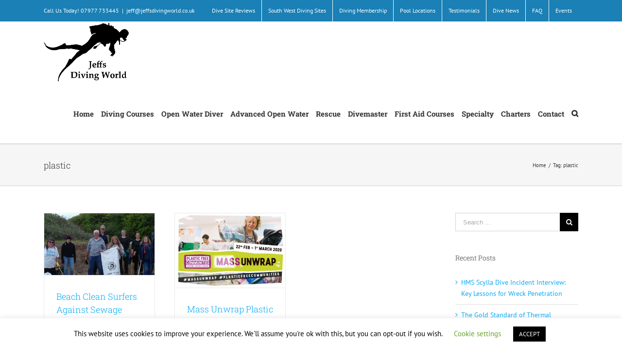

--- FILE ---
content_type: text/html; charset=UTF-8
request_url: http://jeffsdivingworld.co.uk/tag/plastic-2/
body_size: 21156
content:
<!DOCTYPE html>
<html class="avada-html-layout-wide" lang="en-GB" prefix="og: http://ogp.me/ns# fb: http://ogp.me/ns/fb#">
<head>
	<meta http-equiv="X-UA-Compatible" content="IE=edge" />
	<meta http-equiv="Content-Type" content="text/html; charset=utf-8"/>
	<meta name="viewport" content="width=device-width, initial-scale=1" />
	<title>plastic &#8211; Jeffs Diving World</title>
<meta name='robots' content='max-image-preview:large' />
<link rel='dns-prefetch' href='//s.w.org' />
<link rel="alternate" type="application/rss+xml" title="Jeffs Diving World &raquo; Feed" href="http://jeffsdivingworld.co.uk/feed/" />
<link rel="alternate" type="application/rss+xml" title="Jeffs Diving World &raquo; Comments Feed" href="http://jeffsdivingworld.co.uk/comments/feed/" />
<link rel="alternate" type="text/calendar" title="Jeffs Diving World &raquo; iCal Feed" href="http://jeffsdivingworld.co.uk/events/?ical=1" />
		
		
		
		
				<link rel="alternate" type="application/rss+xml" title="Jeffs Diving World &raquo; plastic Tag Feed" href="http://jeffsdivingworld.co.uk/tag/plastic-2/feed/" />
<script type="text/javascript">
window._wpemojiSettings = {"baseUrl":"https:\/\/s.w.org\/images\/core\/emoji\/14.0.0\/72x72\/","ext":".png","svgUrl":"https:\/\/s.w.org\/images\/core\/emoji\/14.0.0\/svg\/","svgExt":".svg","source":{"concatemoji":"http:\/\/jeffsdivingworld.co.uk\/wp-includes\/js\/wp-emoji-release.min.js?ver=6.0.11"}};
/*! This file is auto-generated */
!function(e,a,t){var n,r,o,i=a.createElement("canvas"),p=i.getContext&&i.getContext("2d");function s(e,t){var a=String.fromCharCode,e=(p.clearRect(0,0,i.width,i.height),p.fillText(a.apply(this,e),0,0),i.toDataURL());return p.clearRect(0,0,i.width,i.height),p.fillText(a.apply(this,t),0,0),e===i.toDataURL()}function c(e){var t=a.createElement("script");t.src=e,t.defer=t.type="text/javascript",a.getElementsByTagName("head")[0].appendChild(t)}for(o=Array("flag","emoji"),t.supports={everything:!0,everythingExceptFlag:!0},r=0;r<o.length;r++)t.supports[o[r]]=function(e){if(!p||!p.fillText)return!1;switch(p.textBaseline="top",p.font="600 32px Arial",e){case"flag":return s([127987,65039,8205,9895,65039],[127987,65039,8203,9895,65039])?!1:!s([55356,56826,55356,56819],[55356,56826,8203,55356,56819])&&!s([55356,57332,56128,56423,56128,56418,56128,56421,56128,56430,56128,56423,56128,56447],[55356,57332,8203,56128,56423,8203,56128,56418,8203,56128,56421,8203,56128,56430,8203,56128,56423,8203,56128,56447]);case"emoji":return!s([129777,127995,8205,129778,127999],[129777,127995,8203,129778,127999])}return!1}(o[r]),t.supports.everything=t.supports.everything&&t.supports[o[r]],"flag"!==o[r]&&(t.supports.everythingExceptFlag=t.supports.everythingExceptFlag&&t.supports[o[r]]);t.supports.everythingExceptFlag=t.supports.everythingExceptFlag&&!t.supports.flag,t.DOMReady=!1,t.readyCallback=function(){t.DOMReady=!0},t.supports.everything||(n=function(){t.readyCallback()},a.addEventListener?(a.addEventListener("DOMContentLoaded",n,!1),e.addEventListener("load",n,!1)):(e.attachEvent("onload",n),a.attachEvent("onreadystatechange",function(){"complete"===a.readyState&&t.readyCallback()})),(e=t.source||{}).concatemoji?c(e.concatemoji):e.wpemoji&&e.twemoji&&(c(e.twemoji),c(e.wpemoji)))}(window,document,window._wpemojiSettings);
</script>
<link rel="preload" href="http://jeffsdivingworld.co.uk/wp-content/plugins/fusion/includes/css/webfonts/MaterialIcons-Regular.woff2" as="font" type="font/woff2" crossorigin><style type="text/css">
img.wp-smiley,
img.emoji {
	display: inline !important;
	border: none !important;
	box-shadow: none !important;
	height: 1em !important;
	width: 1em !important;
	margin: 0 0.07em !important;
	vertical-align: -0.1em !important;
	background: none !important;
	padding: 0 !important;
}
</style>
	<link rel='stylesheet' id='tribe-common-skeleton-style-css'  href='http://jeffsdivingworld.co.uk/wp-content/plugins/the-events-calendar/common/src/resources/css/common-skeleton.min.css?ver=4.10.2' type='text/css' media='all' />
<link rel='stylesheet' id='tribe-tooltip-css'  href='http://jeffsdivingworld.co.uk/wp-content/plugins/the-events-calendar/common/src/resources/css/tooltip.min.css?ver=4.10.2' type='text/css' media='all' />
<link rel='stylesheet' id='wp-block-library-css'  href='http://jeffsdivingworld.co.uk/wp-includes/css/dist/block-library/style.min.css?ver=6.0.11' type='text/css' media='all' />
<style id='global-styles-inline-css' type='text/css'>
body{--wp--preset--color--black: #000000;--wp--preset--color--cyan-bluish-gray: #abb8c3;--wp--preset--color--white: #ffffff;--wp--preset--color--pale-pink: #f78da7;--wp--preset--color--vivid-red: #cf2e2e;--wp--preset--color--luminous-vivid-orange: #ff6900;--wp--preset--color--luminous-vivid-amber: #fcb900;--wp--preset--color--light-green-cyan: #7bdcb5;--wp--preset--color--vivid-green-cyan: #00d084;--wp--preset--color--pale-cyan-blue: #8ed1fc;--wp--preset--color--vivid-cyan-blue: #0693e3;--wp--preset--color--vivid-purple: #9b51e0;--wp--preset--gradient--vivid-cyan-blue-to-vivid-purple: linear-gradient(135deg,rgba(6,147,227,1) 0%,rgb(155,81,224) 100%);--wp--preset--gradient--light-green-cyan-to-vivid-green-cyan: linear-gradient(135deg,rgb(122,220,180) 0%,rgb(0,208,130) 100%);--wp--preset--gradient--luminous-vivid-amber-to-luminous-vivid-orange: linear-gradient(135deg,rgba(252,185,0,1) 0%,rgba(255,105,0,1) 100%);--wp--preset--gradient--luminous-vivid-orange-to-vivid-red: linear-gradient(135deg,rgba(255,105,0,1) 0%,rgb(207,46,46) 100%);--wp--preset--gradient--very-light-gray-to-cyan-bluish-gray: linear-gradient(135deg,rgb(238,238,238) 0%,rgb(169,184,195) 100%);--wp--preset--gradient--cool-to-warm-spectrum: linear-gradient(135deg,rgb(74,234,220) 0%,rgb(151,120,209) 20%,rgb(207,42,186) 40%,rgb(238,44,130) 60%,rgb(251,105,98) 80%,rgb(254,248,76) 100%);--wp--preset--gradient--blush-light-purple: linear-gradient(135deg,rgb(255,206,236) 0%,rgb(152,150,240) 100%);--wp--preset--gradient--blush-bordeaux: linear-gradient(135deg,rgb(254,205,165) 0%,rgb(254,45,45) 50%,rgb(107,0,62) 100%);--wp--preset--gradient--luminous-dusk: linear-gradient(135deg,rgb(255,203,112) 0%,rgb(199,81,192) 50%,rgb(65,88,208) 100%);--wp--preset--gradient--pale-ocean: linear-gradient(135deg,rgb(255,245,203) 0%,rgb(182,227,212) 50%,rgb(51,167,181) 100%);--wp--preset--gradient--electric-grass: linear-gradient(135deg,rgb(202,248,128) 0%,rgb(113,206,126) 100%);--wp--preset--gradient--midnight: linear-gradient(135deg,rgb(2,3,129) 0%,rgb(40,116,252) 100%);--wp--preset--duotone--dark-grayscale: url('#wp-duotone-dark-grayscale');--wp--preset--duotone--grayscale: url('#wp-duotone-grayscale');--wp--preset--duotone--purple-yellow: url('#wp-duotone-purple-yellow');--wp--preset--duotone--blue-red: url('#wp-duotone-blue-red');--wp--preset--duotone--midnight: url('#wp-duotone-midnight');--wp--preset--duotone--magenta-yellow: url('#wp-duotone-magenta-yellow');--wp--preset--duotone--purple-green: url('#wp-duotone-purple-green');--wp--preset--duotone--blue-orange: url('#wp-duotone-blue-orange');--wp--preset--font-size--small: 13px;--wp--preset--font-size--medium: 20px;--wp--preset--font-size--large: 36px;--wp--preset--font-size--x-large: 42px;}.has-black-color{color: var(--wp--preset--color--black) !important;}.has-cyan-bluish-gray-color{color: var(--wp--preset--color--cyan-bluish-gray) !important;}.has-white-color{color: var(--wp--preset--color--white) !important;}.has-pale-pink-color{color: var(--wp--preset--color--pale-pink) !important;}.has-vivid-red-color{color: var(--wp--preset--color--vivid-red) !important;}.has-luminous-vivid-orange-color{color: var(--wp--preset--color--luminous-vivid-orange) !important;}.has-luminous-vivid-amber-color{color: var(--wp--preset--color--luminous-vivid-amber) !important;}.has-light-green-cyan-color{color: var(--wp--preset--color--light-green-cyan) !important;}.has-vivid-green-cyan-color{color: var(--wp--preset--color--vivid-green-cyan) !important;}.has-pale-cyan-blue-color{color: var(--wp--preset--color--pale-cyan-blue) !important;}.has-vivid-cyan-blue-color{color: var(--wp--preset--color--vivid-cyan-blue) !important;}.has-vivid-purple-color{color: var(--wp--preset--color--vivid-purple) !important;}.has-black-background-color{background-color: var(--wp--preset--color--black) !important;}.has-cyan-bluish-gray-background-color{background-color: var(--wp--preset--color--cyan-bluish-gray) !important;}.has-white-background-color{background-color: var(--wp--preset--color--white) !important;}.has-pale-pink-background-color{background-color: var(--wp--preset--color--pale-pink) !important;}.has-vivid-red-background-color{background-color: var(--wp--preset--color--vivid-red) !important;}.has-luminous-vivid-orange-background-color{background-color: var(--wp--preset--color--luminous-vivid-orange) !important;}.has-luminous-vivid-amber-background-color{background-color: var(--wp--preset--color--luminous-vivid-amber) !important;}.has-light-green-cyan-background-color{background-color: var(--wp--preset--color--light-green-cyan) !important;}.has-vivid-green-cyan-background-color{background-color: var(--wp--preset--color--vivid-green-cyan) !important;}.has-pale-cyan-blue-background-color{background-color: var(--wp--preset--color--pale-cyan-blue) !important;}.has-vivid-cyan-blue-background-color{background-color: var(--wp--preset--color--vivid-cyan-blue) !important;}.has-vivid-purple-background-color{background-color: var(--wp--preset--color--vivid-purple) !important;}.has-black-border-color{border-color: var(--wp--preset--color--black) !important;}.has-cyan-bluish-gray-border-color{border-color: var(--wp--preset--color--cyan-bluish-gray) !important;}.has-white-border-color{border-color: var(--wp--preset--color--white) !important;}.has-pale-pink-border-color{border-color: var(--wp--preset--color--pale-pink) !important;}.has-vivid-red-border-color{border-color: var(--wp--preset--color--vivid-red) !important;}.has-luminous-vivid-orange-border-color{border-color: var(--wp--preset--color--luminous-vivid-orange) !important;}.has-luminous-vivid-amber-border-color{border-color: var(--wp--preset--color--luminous-vivid-amber) !important;}.has-light-green-cyan-border-color{border-color: var(--wp--preset--color--light-green-cyan) !important;}.has-vivid-green-cyan-border-color{border-color: var(--wp--preset--color--vivid-green-cyan) !important;}.has-pale-cyan-blue-border-color{border-color: var(--wp--preset--color--pale-cyan-blue) !important;}.has-vivid-cyan-blue-border-color{border-color: var(--wp--preset--color--vivid-cyan-blue) !important;}.has-vivid-purple-border-color{border-color: var(--wp--preset--color--vivid-purple) !important;}.has-vivid-cyan-blue-to-vivid-purple-gradient-background{background: var(--wp--preset--gradient--vivid-cyan-blue-to-vivid-purple) !important;}.has-light-green-cyan-to-vivid-green-cyan-gradient-background{background: var(--wp--preset--gradient--light-green-cyan-to-vivid-green-cyan) !important;}.has-luminous-vivid-amber-to-luminous-vivid-orange-gradient-background{background: var(--wp--preset--gradient--luminous-vivid-amber-to-luminous-vivid-orange) !important;}.has-luminous-vivid-orange-to-vivid-red-gradient-background{background: var(--wp--preset--gradient--luminous-vivid-orange-to-vivid-red) !important;}.has-very-light-gray-to-cyan-bluish-gray-gradient-background{background: var(--wp--preset--gradient--very-light-gray-to-cyan-bluish-gray) !important;}.has-cool-to-warm-spectrum-gradient-background{background: var(--wp--preset--gradient--cool-to-warm-spectrum) !important;}.has-blush-light-purple-gradient-background{background: var(--wp--preset--gradient--blush-light-purple) !important;}.has-blush-bordeaux-gradient-background{background: var(--wp--preset--gradient--blush-bordeaux) !important;}.has-luminous-dusk-gradient-background{background: var(--wp--preset--gradient--luminous-dusk) !important;}.has-pale-ocean-gradient-background{background: var(--wp--preset--gradient--pale-ocean) !important;}.has-electric-grass-gradient-background{background: var(--wp--preset--gradient--electric-grass) !important;}.has-midnight-gradient-background{background: var(--wp--preset--gradient--midnight) !important;}.has-small-font-size{font-size: var(--wp--preset--font-size--small) !important;}.has-medium-font-size{font-size: var(--wp--preset--font-size--medium) !important;}.has-large-font-size{font-size: var(--wp--preset--font-size--large) !important;}.has-x-large-font-size{font-size: var(--wp--preset--font-size--x-large) !important;}
</style>
<link rel='stylesheet' id='1and1-wizard-welcome-css'  href='http://jeffsdivingworld.co.uk/wp-content/plugins/1and1-wordpress-assistant/css/welcome-panel.css?ver=5.0.0' type='text/css' media='all' />
<link rel='stylesheet' id='contact-form-7-css'  href='http://jeffsdivingworld.co.uk/wp-content/plugins/contact-form-7/includes/css/styles.css?ver=5.6.4' type='text/css' media='all' />
<link rel='stylesheet' id='cookie-law-info-css'  href='http://jeffsdivingworld.co.uk/wp-content/plugins/cookie-law-info/legacy/public/css/cookie-law-info-public.css?ver=3.1.4' type='text/css' media='all' />
<link rel='stylesheet' id='cookie-law-info-gdpr-css'  href='http://jeffsdivingworld.co.uk/wp-content/plugins/cookie-law-info/legacy/public/css/cookie-law-info-gdpr.css?ver=3.1.4' type='text/css' media='all' />
<link rel='stylesheet' id='bootstrap-css'  href='http://jeffsdivingworld.co.uk/wp-content/plugins/fusion/includes/bootstrap/front/css/bootstrap.min.css?ver=3.3.5' type='text/css' media='all' />
<link rel='stylesheet' id='fsn_bootstrap-css'  href='http://jeffsdivingworld.co.uk/wp-content/plugins/fusion/includes/css/fusion-bootstrap.css?ver=1.3.0' type='text/css' media='all' />
<link rel='stylesheet' id='material-icons-css'  href='http://jeffsdivingworld.co.uk/wp-content/plugins/fusion/includes/css/material-icons.css?ver=1.5.4' type='text/css' media='all' />
<link rel='stylesheet' id='fsn_core-css'  href='http://jeffsdivingworld.co.uk/wp-content/plugins/fusion/includes/css/fusion-core.css?ver=1.3.6' type='text/css' media='all' />
<link rel='stylesheet' id='SFSImainCss-css'  href='http://jeffsdivingworld.co.uk/wp-content/plugins/ultimate-social-media-icons/css/sfsi-style.css?ver=2.8.5' type='text/css' media='all' />
<link rel='stylesheet' id='avada-stylesheet-css'  href='http://jeffsdivingworld.co.uk/wp-content/themes/Avada/assets/css/style.min.css?ver=5.7' type='text/css' media='all' />
<!--[if lte IE 9]>
<link rel='stylesheet' id='avada-IE-fontawesome-css'  href='http://jeffsdivingworld.co.uk/wp-content/themes/Avada/includes/lib/assets/fonts/fontawesome/font-awesome.min.css?ver=5.7' type='text/css' media='all' />
<![endif]-->
<!--[if IE]>
<link rel='stylesheet' id='avada-IE-css'  href='http://jeffsdivingworld.co.uk/wp-content/themes/Avada/assets/css/ie.min.css?ver=5.7' type='text/css' media='all' />
<![endif]-->
<link rel='stylesheet' id='fusion-dynamic-css-css'  href='http://jeffsdivingworld.co.uk/wp-content/uploads/fusion-styles/b31341bf82bc89dfa3632329143bd196.min.css?ver=6.0.11' type='text/css' media='all' />
<script type='text/javascript' src='http://jeffsdivingworld.co.uk/wp-content/plugins/1and1-wordpress-assistant/js/cookies.js?ver=6.0.11' id='1and1-wp-cookies-js'></script>
<script type='text/javascript' src='http://jeffsdivingworld.co.uk/wp-includes/js/jquery/jquery.min.js?ver=3.6.0' id='jquery-core-js'></script>
<script type='text/javascript' src='http://jeffsdivingworld.co.uk/wp-includes/js/jquery/jquery-migrate.min.js?ver=3.3.2' id='jquery-migrate-js'></script>
<script type='text/javascript' id='cookie-law-info-js-extra'>
/* <![CDATA[ */
var Cli_Data = {"nn_cookie_ids":[],"cookielist":[],"non_necessary_cookies":[],"ccpaEnabled":"","ccpaRegionBased":"","ccpaBarEnabled":"","strictlyEnabled":["necessary","obligatoire"],"ccpaType":"gdpr","js_blocking":"","custom_integration":"","triggerDomRefresh":"","secure_cookies":""};
var cli_cookiebar_settings = {"animate_speed_hide":"500","animate_speed_show":"500","background":"#FFF","border":"#b1a6a6c2","border_on":"","button_1_button_colour":"#000","button_1_button_hover":"#000000","button_1_link_colour":"#fff","button_1_as_button":"1","button_1_new_win":"","button_2_button_colour":"#333","button_2_button_hover":"#292929","button_2_link_colour":"#444","button_2_as_button":"","button_2_hidebar":"","button_3_button_colour":"#000","button_3_button_hover":"#000000","button_3_link_colour":"#fff","button_3_as_button":"1","button_3_new_win":"","button_4_button_colour":"#000","button_4_button_hover":"#000000","button_4_link_colour":"#62a329","button_4_as_button":"","button_7_button_colour":"#61a229","button_7_button_hover":"#4e8221","button_7_link_colour":"#fff","button_7_as_button":"1","button_7_new_win":"","font_family":"inherit","header_fix":"","notify_animate_hide":"1","notify_animate_show":"","notify_div_id":"#cookie-law-info-bar","notify_position_horizontal":"right","notify_position_vertical":"bottom","scroll_close":"","scroll_close_reload":"","accept_close_reload":"","reject_close_reload":"","showagain_tab":"1","showagain_background":"#fff","showagain_border":"#000","showagain_div_id":"#cookie-law-info-again","showagain_x_position":"100px","text":"#000","show_once_yn":"","show_once":"10000","logging_on":"","as_popup":"","popup_overlay":"1","bar_heading_text":"","cookie_bar_as":"banner","popup_showagain_position":"bottom-right","widget_position":"left"};
var log_object = {"ajax_url":"http:\/\/jeffsdivingworld.co.uk\/wp-admin\/admin-ajax.php"};
/* ]]> */
</script>
<script type='text/javascript' src='http://jeffsdivingworld.co.uk/wp-content/plugins/cookie-law-info/legacy/public/js/cookie-law-info-public.js?ver=3.1.4' id='cookie-law-info-js'></script>
<link rel="https://api.w.org/" href="http://jeffsdivingworld.co.uk/wp-json/" /><link rel="alternate" type="application/json" href="http://jeffsdivingworld.co.uk/wp-json/wp/v2/tags/203" /><link rel="EditURI" type="application/rsd+xml" title="RSD" href="http://jeffsdivingworld.co.uk/xmlrpc.php?rsd" />
<link rel="wlwmanifest" type="application/wlwmanifest+xml" href="http://jeffsdivingworld.co.uk/wp-includes/wlwmanifest.xml" /> 
<meta name="follow.[base64]" content="NkWPvj7JWUM5H6SXHC0f"/><meta property="og:image" content="http://jeffsdivingworld.co.uk/wp-content/uploads/2021/05/Beach-Clean-Up-Members.jpg" data-id="sfsi"><meta property="twitter:card" content="summary_large_image" data-id="sfsi"><meta property="twitter:image" content="http://jeffsdivingworld.co.uk/wp-content/uploads/2021/05/Beach-Clean-Up-Members.jpg" data-id="sfsi"><meta property="og:image:type" content="" data-id="sfsi" /><meta property="og:image:width" content="2032" data-id="sfsi" /><meta property="og:image:height" content="1136" data-id="sfsi" /><meta property="og:url" content="http://jeffsdivingworld.co.uk/beach-clean-surfers-against-sewage-sand-bay/" data-id="sfsi" /><meta property="og:description" content="[fusion_builder_container hundred_percent=no hundred_percent_height=no hundred_percent_height_scroll=no hundred_percent_height_center_content=yes equal_height_columns=no menu_anchor= hide_on_mobile=small-visibility,medium-visibility,large-visibility status=published publish_date= class= id= background_color= background_image= background_position=center center background_repeat=no-repeat fade=no background_parallax=none enable_mobile=no parallax_speed=0.3 video_mp4= video_webm= video_ogv= video_url= video_aspect_ratio=16:9 video_loop=yes video_mute=yes video_preview_image= border_size= border_color= border_style=solid margin_top= margin_bottom= padding_top= padding_right= padding_bottom= padding_left=][fusion_builder_row][fusion_builder_column type=1_1 spacing= center_content=no link= target=_self min_height= hide_on_mobile=small-visibility,medium-visibility,large-visibility class= id= background_color= background_image= background_position=left top background_repeat=no-repeat hover_type=none border_size=0 border_color= border_style=solid border_position=all padding_top= padding_right= padding_bottom= padding_left= margin_top= margin_bottom= animation_type= animation_direction=left animation_speed=0.3 animation_offset= last=no][fusion_text columns= column_min_width= column_spacing= rule_style=default rule_size= rule_color= hide_on_mobile=small-visibility,medium-visibility,large-visibility class= id=]

Beach Clean-up Event
So a great day out at Sand Bay in Somerset with &amp; an event for surfer's against sewage.

Surfers Against Sewage

We collected almost 40kg of litter that ranged from bottles, cans, dog poo, plastic bags etc


 


About 12 of us litter picking &amp; we helped remove a vast array of pollutants on this beautiful beach and area.


#projectaware #saveourplanet #climatechange #surfersagainstsewage #sandbay

[/fusion_text][fusion_gallery image_ids=12843,12844,12845 layout=grid picture_size=auto columns= column_spacing=10 gallery_masonry_grid_ratio= gallery_masonry_width_double= hover_type= lightbox=yes lightbox_content= bordersize= bordercolor= border_radius= hide_on_mobile=small-visibility,medium-visibility,large-visibility class= id= /][/fusion_builder_column][/fusion_builder_row][/fusion_builder_container]" data-id="sfsi" /><meta property="og:title" content="Beach Clean Surfers Against Sewage Sand Bay" data-id="sfsi" /><meta name="tec-api-version" content="v1"><meta name="tec-api-origin" content="http://jeffsdivingworld.co.uk"><link rel="https://theeventscalendar.com/" href="http://jeffsdivingworld.co.uk/wp-json/tribe/events/v1/events/?tags=plastic-2" />		
		
	<script type="text/javascript">
		var doc = document.documentElement;
		doc.setAttribute('data-useragent', navigator.userAgent);
	</script>

	</head>

<body class="archive tag tag-plastic-2 tag-203 sfsi_actvite_theme_default tribe-no-js fusion-image-hovers fusion-body ltr no-tablet-sticky-header no-mobile-sticky-header no-mobile-slidingbar fusion-disable-outline mobile-logo-pos-left layout-wide-mode has-sidebar fusion-top-header menu-text-align-left mobile-menu-design-modern fusion-show-pagination-text fusion-header-layout-v3 avada-responsive avada-footer-fx-none fusion-search-form-classic fusion-avatar-square">
	<a class="skip-link screen-reader-text" href="#content">Skip to content</a>
				<div id="wrapper" class="">
		<div id="home" style="position:relative;top:-1px;"></div>
		
			<header class="fusion-header-wrapper">
				<div class="fusion-header-v3 fusion-logo-left fusion-sticky-menu-1 fusion-sticky-logo-1 fusion-mobile-logo-1  fusion-mobile-menu-design-modern">
					
<div class="fusion-secondary-header">
	<div class="fusion-row">
					<div class="fusion-alignleft">
				<div class="fusion-contact-info">Call Us Today! 07977 733445<span class="fusion-header-separator">|</span><a href="mailto:j&#101;f&#102;&#64;&#106;&#101;ff&#115;&#100;&#105;vi&#110;g&#119;&#111;r&#108;d&#46;c&#111;.&#117;&#107;">j&#101;f&#102;&#64;&#106;&#101;ff&#115;&#100;&#105;vi&#110;g&#119;&#111;r&#108;d&#46;c&#111;.&#117;&#107;</a></div>			</div>
							<div class="fusion-alignright">
				<nav class="fusion-secondary-menu" role="navigation" aria-label="Secondary Menu"><ul role="menubar" id="menu-classic-top" class="menu"><li  id="menu-item-12452"  class="menu-item menu-item-type-post_type menu-item-object-page menu-item-12452"  data-item-id="12452"><a  href="http://jeffsdivingworld.co.uk/dive-site-reviews/" class="fusion-bar-highlight" role="menuitem"><span class="menu-text">Dive Site Reviews</span></a></li><li  id="menu-item-12154"  class="menu-item menu-item-type-post_type menu-item-object-page menu-item-12154"  data-item-id="12154"><a  href="http://jeffsdivingworld.co.uk/south-west-diving-sites/" class="fusion-bar-highlight" role="menuitem"><span class="menu-text">South West Diving Sites</span></a></li><li  id="menu-item-12253"  class="menu-item menu-item-type-post_type menu-item-object-page menu-item-12253"  data-item-id="12253"><a  href="http://jeffsdivingworld.co.uk/diving-membership/" class="fusion-bar-highlight" role="menuitem"><span class="menu-text">Diving Membership</span></a></li><li  id="menu-item-12190"  class="menu-item menu-item-type-post_type menu-item-object-page menu-item-has-children menu-item-12190 fusion-dropdown-menu"  data-item-id="12190"><a  href="http://jeffsdivingworld.co.uk/pool-locations/" class="fusion-bar-highlight" role="menuitem"><span class="menu-text">Pool Locations</span></a><ul role="menu" class="sub-menu"><li  id="menu-item-13293"  class="menu-item menu-item-type-post_type menu-item-object-page menu-item-13293 fusion-dropdown-submenu" ><a  href="http://jeffsdivingworld.co.uk/pool-locations/osprey-pool-diving-portland/" class="fusion-bar-highlight" role="menuitem"><span>Osprey Pool Diving Portland</span></a></li></ul></li><li  id="menu-item-12063"  class="menu-item menu-item-type-post_type menu-item-object-page menu-item-12063"  data-item-id="12063"><a  href="http://jeffsdivingworld.co.uk/testimonials/" class="fusion-bar-highlight" role="menuitem"><span class="menu-text">Testimonials</span></a></li><li  id="menu-item-3898"  class="menu-item menu-item-type-post_type menu-item-object-page menu-item-3898"  data-item-id="3898"><a  href="http://jeffsdivingworld.co.uk/blog/" class="fusion-bar-highlight" role="menuitem"><span class="menu-text">Dive News</span></a></li><li  id="menu-item-3899"  class="menu-item menu-item-type-post_type menu-item-object-page menu-item-has-children menu-item-3899 fusion-dropdown-menu"  data-item-id="3899"><a  href="http://jeffsdivingworld.co.uk/faq-page-1/" class="fusion-bar-highlight" role="menuitem"><span class="menu-text">FAQ</span></a><ul role="menu" class="sub-menu"><li  id="menu-item-12476"  class="menu-item menu-item-type-post_type menu-item-object-page menu-item-12476 fusion-dropdown-submenu" ><a  href="http://jeffsdivingworld.co.uk/terms-and-conditions/" class="fusion-bar-highlight" role="menuitem"><span>Terms and Conditions</span></a></li></ul></li><li  id="menu-item-12071"  class="menu-item menu-item-type-custom menu-item-object-custom menu-item-12071"  data-item-id="12071"><a  href="http://jeffsdivingworld.co.uk/events/" class="fusion-bar-highlight" role="menuitem"><span class="menu-text">Events</span></a></li></ul></nav><nav class="fusion-mobile-nav-holder fusion-mobile-menu-text-align-left"></nav>			</div>
			</div>
</div>
<div class="fusion-header-sticky-height"></div>
<div class="fusion-header">
	<div class="fusion-row">
					<div class="fusion-logo" data-margin-top="2px" data-margin-bottom="2px" data-margin-left="0px" data-margin-right="0px">
			<a class="fusion-logo-link"  href="http://jeffsdivingworld.co.uk/" >

						<!-- standard logo -->
			<img src="http://jeffsdivingworld.co.uk/wp-content/uploads/2018/10/Diving-Courses-UK-PADI-Certificates.png" srcset="http://jeffsdivingworld.co.uk/wp-content/uploads/2018/10/Diving-Courses-UK-PADI-Certificates.png 1x, http://jeffsdivingworld.co.uk/wp-content/uploads/2018/10/Padi-Dive-Centre-instructor-350.jpg 2x" width="175" height="121" style="max-height:121px;height:auto;" alt="Jeffs Diving World Logo" retina_logo_url="http://jeffsdivingworld.co.uk/wp-content/uploads/2018/10/Padi-Dive-Centre-instructor-350.jpg" class="fusion-standard-logo" />

											<!-- mobile logo -->
				<img src="http://jeffsdivingworld.co.uk/wp-content/uploads/2018/10/Padi-Dive-Centre-Iinstructor.jpg" srcset="http://jeffsdivingworld.co.uk/wp-content/uploads/2018/10/Padi-Dive-Centre-Iinstructor.jpg 1x, http://jeffsdivingworld.co.uk/wp-content/uploads/2018/10/Padi-Dive-Centre-instructor-350.jpg 2x" width="175" height="98" style="max-height:98px;height:auto;" alt="Jeffs Diving World Logo" retina_logo_url="http://jeffsdivingworld.co.uk/wp-content/uploads/2018/10/Padi-Dive-Centre-instructor-350.jpg" class="fusion-mobile-logo" />
			
											<!-- sticky header logo -->
				<img src="http://jeffsdivingworld.co.uk/wp-content/uploads/2018/10/Padi-Dive-Centre-Iinstructor.jpg" srcset="http://jeffsdivingworld.co.uk/wp-content/uploads/2018/10/Padi-Dive-Centre-Iinstructor.jpg 1x, http://jeffsdivingworld.co.uk/wp-content/uploads/2018/10/Padi-Dive-Centre-instructor-350.jpg 2x" width="175" height="98" style="max-height:98px;height:auto;" alt="Jeffs Diving World Logo" retina_logo_url="http://jeffsdivingworld.co.uk/wp-content/uploads/2018/10/Padi-Dive-Centre-instructor-350.jpg" class="fusion-sticky-logo" />
					</a>
		</div>		<nav class="fusion-main-menu" aria-label="Main Menu"><ul role="menubar" id="menu-classic-main" class="fusion-menu"><li  id="menu-item-3840"  class="menu-item menu-item-type-post_type menu-item-object-page menu-item-home menu-item-3840"  data-item-id="3840"><a  href="http://jeffsdivingworld.co.uk/" class="fusion-bar-highlight" role="menuitem"><span class="menu-text">Home</span></a></li><li  id="menu-item-11826"  class="menu-item menu-item-type-post_type menu-item-object-page menu-item-has-children menu-item-11826 fusion-dropdown-menu"  data-item-id="11826"><a  href="http://jeffsdivingworld.co.uk/diving-courses/" class="fusion-bar-highlight" role="menuitem"><span class="menu-text">Diving Courses</span></a><ul role="menu" class="sub-menu"><li  id="menu-item-74"  class="menu-item menu-item-type-post_type menu-item-object-page menu-item-74 fusion-dropdown-submenu" ><a  href="http://jeffsdivingworld.co.uk/discover-scuba/" class="fusion-bar-highlight" role="menuitem"><span>Start Diving</span></a></li><li  id="menu-item-11939"  class="menu-item menu-item-type-post_type menu-item-object-page menu-item-11939 fusion-dropdown-submenu" ><a  href="http://jeffsdivingworld.co.uk/open-water-diver/" class="fusion-bar-highlight" role="menuitem"><span>Open Water Diver</span></a></li><li  id="menu-item-11938"  class="menu-item menu-item-type-post_type menu-item-object-page menu-item-11938 fusion-dropdown-submenu" ><a  href="http://jeffsdivingworld.co.uk/advanced-open-water-diver/" class="fusion-bar-highlight" role="menuitem"><span>Advanced Open Water Diver</span></a></li><li  id="menu-item-11940"  class="menu-item menu-item-type-post_type menu-item-object-page menu-item-11940 fusion-dropdown-submenu" ><a  href="http://jeffsdivingworld.co.uk/rescue-diver/" class="fusion-bar-highlight" role="menuitem"><span>Rescue Diver</span></a></li><li  id="menu-item-12725"  class="menu-item menu-item-type-post_type menu-item-object-page menu-item-has-children menu-item-12725 fusion-dropdown-submenu" ><a  href="http://jeffsdivingworld.co.uk/efr-diving-course-emergency-first-response/" class="fusion-bar-highlight" role="menuitem"><span>EFR</span></a><ul role="menu" class="sub-menu"><li  id="menu-item-13006"  class="menu-item menu-item-type-post_type menu-item-object-page menu-item-13006" ><a  href="http://jeffsdivingworld.co.uk/efr-diving-course-emergency-first-response/efr-responder/" class="fusion-bar-highlight" role="menuitem"><span>Emergency First Response (EFR) Responder</span></a></li><li  id="menu-item-13009"  class="menu-item menu-item-type-post_type menu-item-object-page menu-item-13009" ><a  href="http://jeffsdivingworld.co.uk/efr-diving-course-emergency-first-response/efr-instructor-course/" class="fusion-bar-highlight" role="menuitem"><span>EFR Instructor Course</span></a></li></ul></li><li  id="menu-item-12198"  class="menu-item menu-item-type-post_type menu-item-object-page menu-item-12198 fusion-dropdown-submenu" ><a  href="http://jeffsdivingworld.co.uk/specialty-diving/professional-divemaster/" class="fusion-bar-highlight" role="menuitem"><span>Professional Divemaster</span></a></li><li  id="menu-item-12197"  class="menu-item menu-item-type-post_type menu-item-object-page menu-item-12197 fusion-dropdown-submenu" ><a  href="http://jeffsdivingworld.co.uk/master-scuba-diver/" class="fusion-bar-highlight" role="menuitem"><span>Master Scuba Diver</span></a></li><li  id="menu-item-12682"  class="menu-item menu-item-type-post_type menu-item-object-page menu-item-12682 fusion-dropdown-submenu" ><a  href="http://jeffsdivingworld.co.uk/padi-assistant-instructor/" class="fusion-bar-highlight" role="menuitem"><span>PADI Assistant Instructor</span></a></li></ul></li><li  id="menu-item-11898"  class="menu-item menu-item-type-post_type menu-item-object-page menu-item-11898"  data-item-id="11898"><a  href="http://jeffsdivingworld.co.uk/open-water-diver/" class="fusion-bar-highlight" role="menuitem"><span class="menu-text">Open Water Diver</span></a></li><li  id="menu-item-11920"  class="menu-item menu-item-type-post_type menu-item-object-page menu-item-11920"  data-item-id="11920"><a  href="http://jeffsdivingworld.co.uk/advanced-open-water-diver/" class="fusion-bar-highlight" role="menuitem"><span class="menu-text">Advanced Open Water</span></a></li><li  id="menu-item-11825"  class="menu-item menu-item-type-post_type menu-item-object-page menu-item-11825"  data-item-id="11825"><a  href="http://jeffsdivingworld.co.uk/rescue-diver/" class="fusion-bar-highlight" role="menuitem"><span class="menu-text">Rescue</span></a></li><li  id="menu-item-12191"  class="menu-item menu-item-type-post_type menu-item-object-page menu-item-12191"  data-item-id="12191"><a  href="http://jeffsdivingworld.co.uk/specialty-diving/professional-divemaster/" class="fusion-bar-highlight" role="menuitem"><span class="menu-text">Divemaster</span></a></li><li  id="menu-item-12982"  class="menu-item menu-item-type-post_type menu-item-object-page menu-item-has-children menu-item-12982 fusion-dropdown-menu"  data-item-id="12982"><a  href="http://jeffsdivingworld.co.uk/first-aid-courses/" class="fusion-bar-highlight" role="menuitem"><span class="menu-text">First Aid Courses</span></a><ul role="menu" class="sub-menu"><li  id="menu-item-13012"  class="menu-item menu-item-type-post_type menu-item-object-page menu-item-13012 fusion-dropdown-submenu" ><a  href="http://jeffsdivingworld.co.uk/efr-diving-course-emergency-first-response/efr-instructor-course/" class="fusion-bar-highlight" role="menuitem"><span>EFR Instructor Course</span></a></li><li  id="menu-item-13013"  class="menu-item menu-item-type-post_type menu-item-object-page menu-item-13013 fusion-dropdown-submenu" ><a  href="http://jeffsdivingworld.co.uk/efr-diving-course-emergency-first-response/efr-responder/" class="fusion-bar-highlight" role="menuitem"><span>Emergency First Response (EFR) Responder</span></a></li></ul></li><li  id="menu-item-12069"  class="menu-item menu-item-type-post_type menu-item-object-page menu-item-has-children menu-item-12069 fusion-dropdown-menu"  data-item-id="12069"><a  href="http://jeffsdivingworld.co.uk/specialty-diving/" class="fusion-bar-highlight" role="menuitem"><span class="menu-text">Specialty</span></a><ul role="menu" class="sub-menu"><li  id="menu-item-12100"  class="menu-item menu-item-type-post_type menu-item-object-page menu-item-12100 fusion-dropdown-submenu" ><a  href="http://jeffsdivingworld.co.uk/boat-dives/" class="fusion-bar-highlight" role="menuitem"><span>Boat Diver</span></a></li><li  id="menu-item-12076"  class="menu-item menu-item-type-post_type menu-item-object-page menu-item-12076 fusion-dropdown-submenu" ><a  href="http://jeffsdivingworld.co.uk/specialty-diving/deep-diver-specialty-course/" class="fusion-bar-highlight" role="menuitem"><span>Deep Diver Specialty Course</span></a></li><li  id="menu-item-12085"  class="menu-item menu-item-type-post_type menu-item-object-page menu-item-12085 fusion-dropdown-submenu" ><a  href="http://jeffsdivingworld.co.uk/specialty-diving/digital-underwater-photographer/" class="fusion-bar-highlight" role="menuitem"><span>Digital Underwater Photographer</span></a></li><li  id="menu-item-12793"  class="menu-item menu-item-type-post_type menu-item-object-page menu-item-12793 fusion-dropdown-submenu" ><a  href="http://jeffsdivingworld.co.uk/drysuit-diving-specialty-course/" class="fusion-bar-highlight" role="menuitem"><span>Drysuit Diving Course</span></a></li><li  id="menu-item-12078"  class="menu-item menu-item-type-post_type menu-item-object-page menu-item-12078 fusion-dropdown-submenu" ><a  href="http://jeffsdivingworld.co.uk/specialty-diving/navigation-diver/" class="fusion-bar-highlight" role="menuitem"><span>Navigation Diver</span></a></li><li  id="menu-item-12097"  class="menu-item menu-item-type-post_type menu-item-object-page menu-item-12097 fusion-dropdown-submenu" ><a  href="http://jeffsdivingworld.co.uk/specialty-diving/nitrox-diver-course/" class="fusion-bar-highlight" role="menuitem"><span>Nitrox Diver Course</span></a></li><li  id="menu-item-12089"  class="menu-item menu-item-type-post_type menu-item-object-page menu-item-12089 fusion-dropdown-submenu" ><a  href="http://jeffsdivingworld.co.uk/specialty-diving/peak-performance-buoyancy/" class="fusion-bar-highlight" role="menuitem"><span>Peak Performance Buoyancy</span></a></li><li  id="menu-item-12148"  class="menu-item menu-item-type-post_type menu-item-object-page menu-item-12148 fusion-dropdown-submenu" ><a  href="http://jeffsdivingworld.co.uk/specialty-diving/reactivate-refresher-course/" class="fusion-bar-highlight" role="menuitem"><span>Reactivate Refresher Course</span></a></li><li  id="menu-item-12082"  class="menu-item menu-item-type-post_type menu-item-object-page menu-item-12082 fusion-dropdown-submenu" ><a  href="http://jeffsdivingworld.co.uk/specialty-diving/wreck-diver/" class="fusion-bar-highlight" role="menuitem"><span>Wreck Diver</span></a></li></ul></li><li  id="menu-item-12174"  class="menu-item menu-item-type-post_type menu-item-object-page menu-item-12174"  data-item-id="12174"><a  href="http://jeffsdivingworld.co.uk/dive-charters-south-west/" class="fusion-bar-highlight" role="menuitem"><span class="menu-text">Charters</span></a></li><li  id="menu-item-88"  class="menu-item menu-item-type-post_type menu-item-object-page menu-item-has-children menu-item-88 fusion-dropdown-menu"  data-item-id="88"><a  href="http://jeffsdivingworld.co.uk/contact/" class="fusion-bar-highlight" role="menuitem"><span class="menu-text">Contact</span></a><ul role="menu" class="sub-menu"><li  id="menu-item-12072"  class="menu-item menu-item-type-custom menu-item-object-custom menu-item-12072 fusion-dropdown-submenu" ><a  href="http://jeffsdivingworld.co.uk/events/" class="fusion-bar-highlight" role="menuitem"><span>Events</span></a></li></ul></li><li class="fusion-custom-menu-item fusion-main-menu-search"><a class="fusion-main-menu-icon fusion-bar-highlight" href="#" aria-label="Search" data-title="Search" title="Search"></a><div class="fusion-custom-menu-item-contents"><form role="search" class="searchform fusion-search-form" method="get" action="http://jeffsdivingworld.co.uk/">
	<div class="fusion-search-form-content">
		<div class="fusion-search-field search-field">
			<label class="screen-reader-text" for="s">Search for:</label>
			<input type="text" value="" name="s" class="s" placeholder="Search ..." required aria-required="true" aria-label="Search ..."/>
		</div>
		<div class="fusion-search-button search-button">
			<input type="submit" class="fusion-search-submit searchsubmit" value="&#xf002;" />
		</div>
	</div>
</form>
</div></li></ul></nav><nav class="fusion-main-menu fusion-sticky-menu" aria-label="Main Menu Sticky"><ul role="menubar" id="menu-main-menu-1" class="fusion-menu"><li   class="menu-item menu-item-type-post_type menu-item-object-page menu-item-home menu-item-3840"  data-item-id="3840"><a  href="http://jeffsdivingworld.co.uk/" class="fusion-bar-highlight" role="menuitem"><span class="menu-text">Home</span></a></li><li   class="menu-item menu-item-type-post_type menu-item-object-page menu-item-has-children menu-item-11826 fusion-dropdown-menu"  data-item-id="11826"><a  href="http://jeffsdivingworld.co.uk/diving-courses/" class="fusion-bar-highlight" role="menuitem"><span class="menu-text">Diving Courses</span></a><ul role="menu" class="sub-menu"><li   class="menu-item menu-item-type-post_type menu-item-object-page menu-item-74 fusion-dropdown-submenu" ><a  href="http://jeffsdivingworld.co.uk/discover-scuba/" class="fusion-bar-highlight" role="menuitem"><span>Start Diving</span></a></li><li   class="menu-item menu-item-type-post_type menu-item-object-page menu-item-11939 fusion-dropdown-submenu" ><a  href="http://jeffsdivingworld.co.uk/open-water-diver/" class="fusion-bar-highlight" role="menuitem"><span>Open Water Diver</span></a></li><li   class="menu-item menu-item-type-post_type menu-item-object-page menu-item-11938 fusion-dropdown-submenu" ><a  href="http://jeffsdivingworld.co.uk/advanced-open-water-diver/" class="fusion-bar-highlight" role="menuitem"><span>Advanced Open Water Diver</span></a></li><li   class="menu-item menu-item-type-post_type menu-item-object-page menu-item-11940 fusion-dropdown-submenu" ><a  href="http://jeffsdivingworld.co.uk/rescue-diver/" class="fusion-bar-highlight" role="menuitem"><span>Rescue Diver</span></a></li><li   class="menu-item menu-item-type-post_type menu-item-object-page menu-item-has-children menu-item-12725 fusion-dropdown-submenu" ><a  href="http://jeffsdivingworld.co.uk/efr-diving-course-emergency-first-response/" class="fusion-bar-highlight" role="menuitem"><span>EFR</span></a><ul role="menu" class="sub-menu"><li   class="menu-item menu-item-type-post_type menu-item-object-page menu-item-13006" ><a  href="http://jeffsdivingworld.co.uk/efr-diving-course-emergency-first-response/efr-responder/" class="fusion-bar-highlight" role="menuitem"><span>Emergency First Response (EFR) Responder</span></a></li><li   class="menu-item menu-item-type-post_type menu-item-object-page menu-item-13009" ><a  href="http://jeffsdivingworld.co.uk/efr-diving-course-emergency-first-response/efr-instructor-course/" class="fusion-bar-highlight" role="menuitem"><span>EFR Instructor Course</span></a></li></ul></li><li   class="menu-item menu-item-type-post_type menu-item-object-page menu-item-12198 fusion-dropdown-submenu" ><a  href="http://jeffsdivingworld.co.uk/specialty-diving/professional-divemaster/" class="fusion-bar-highlight" role="menuitem"><span>Professional Divemaster</span></a></li><li   class="menu-item menu-item-type-post_type menu-item-object-page menu-item-12197 fusion-dropdown-submenu" ><a  href="http://jeffsdivingworld.co.uk/master-scuba-diver/" class="fusion-bar-highlight" role="menuitem"><span>Master Scuba Diver</span></a></li><li   class="menu-item menu-item-type-post_type menu-item-object-page menu-item-12682 fusion-dropdown-submenu" ><a  href="http://jeffsdivingworld.co.uk/padi-assistant-instructor/" class="fusion-bar-highlight" role="menuitem"><span>PADI Assistant Instructor</span></a></li></ul></li><li   class="menu-item menu-item-type-post_type menu-item-object-page menu-item-11898"  data-item-id="11898"><a  href="http://jeffsdivingworld.co.uk/open-water-diver/" class="fusion-bar-highlight" role="menuitem"><span class="menu-text">Open Water Diver</span></a></li><li   class="menu-item menu-item-type-post_type menu-item-object-page menu-item-11920"  data-item-id="11920"><a  href="http://jeffsdivingworld.co.uk/advanced-open-water-diver/" class="fusion-bar-highlight" role="menuitem"><span class="menu-text">Advanced Open Water</span></a></li><li   class="menu-item menu-item-type-post_type menu-item-object-page menu-item-11825"  data-item-id="11825"><a  href="http://jeffsdivingworld.co.uk/rescue-diver/" class="fusion-bar-highlight" role="menuitem"><span class="menu-text">Rescue</span></a></li><li   class="menu-item menu-item-type-post_type menu-item-object-page menu-item-12191"  data-item-id="12191"><a  href="http://jeffsdivingworld.co.uk/specialty-diving/professional-divemaster/" class="fusion-bar-highlight" role="menuitem"><span class="menu-text">Divemaster</span></a></li><li   class="menu-item menu-item-type-post_type menu-item-object-page menu-item-has-children menu-item-12982 fusion-dropdown-menu"  data-item-id="12982"><a  href="http://jeffsdivingworld.co.uk/first-aid-courses/" class="fusion-bar-highlight" role="menuitem"><span class="menu-text">First Aid Courses</span></a><ul role="menu" class="sub-menu"><li   class="menu-item menu-item-type-post_type menu-item-object-page menu-item-13012 fusion-dropdown-submenu" ><a  href="http://jeffsdivingworld.co.uk/efr-diving-course-emergency-first-response/efr-instructor-course/" class="fusion-bar-highlight" role="menuitem"><span>EFR Instructor Course</span></a></li><li   class="menu-item menu-item-type-post_type menu-item-object-page menu-item-13013 fusion-dropdown-submenu" ><a  href="http://jeffsdivingworld.co.uk/efr-diving-course-emergency-first-response/efr-responder/" class="fusion-bar-highlight" role="menuitem"><span>Emergency First Response (EFR) Responder</span></a></li></ul></li><li   class="menu-item menu-item-type-post_type menu-item-object-page menu-item-has-children menu-item-12069 fusion-dropdown-menu"  data-item-id="12069"><a  href="http://jeffsdivingworld.co.uk/specialty-diving/" class="fusion-bar-highlight" role="menuitem"><span class="menu-text">Specialty</span></a><ul role="menu" class="sub-menu"><li   class="menu-item menu-item-type-post_type menu-item-object-page menu-item-12100 fusion-dropdown-submenu" ><a  href="http://jeffsdivingworld.co.uk/boat-dives/" class="fusion-bar-highlight" role="menuitem"><span>Boat Diver</span></a></li><li   class="menu-item menu-item-type-post_type menu-item-object-page menu-item-12076 fusion-dropdown-submenu" ><a  href="http://jeffsdivingworld.co.uk/specialty-diving/deep-diver-specialty-course/" class="fusion-bar-highlight" role="menuitem"><span>Deep Diver Specialty Course</span></a></li><li   class="menu-item menu-item-type-post_type menu-item-object-page menu-item-12085 fusion-dropdown-submenu" ><a  href="http://jeffsdivingworld.co.uk/specialty-diving/digital-underwater-photographer/" class="fusion-bar-highlight" role="menuitem"><span>Digital Underwater Photographer</span></a></li><li   class="menu-item menu-item-type-post_type menu-item-object-page menu-item-12793 fusion-dropdown-submenu" ><a  href="http://jeffsdivingworld.co.uk/drysuit-diving-specialty-course/" class="fusion-bar-highlight" role="menuitem"><span>Drysuit Diving Course</span></a></li><li   class="menu-item menu-item-type-post_type menu-item-object-page menu-item-12078 fusion-dropdown-submenu" ><a  href="http://jeffsdivingworld.co.uk/specialty-diving/navigation-diver/" class="fusion-bar-highlight" role="menuitem"><span>Navigation Diver</span></a></li><li   class="menu-item menu-item-type-post_type menu-item-object-page menu-item-12097 fusion-dropdown-submenu" ><a  href="http://jeffsdivingworld.co.uk/specialty-diving/nitrox-diver-course/" class="fusion-bar-highlight" role="menuitem"><span>Nitrox Diver Course</span></a></li><li   class="menu-item menu-item-type-post_type menu-item-object-page menu-item-12089 fusion-dropdown-submenu" ><a  href="http://jeffsdivingworld.co.uk/specialty-diving/peak-performance-buoyancy/" class="fusion-bar-highlight" role="menuitem"><span>Peak Performance Buoyancy</span></a></li><li   class="menu-item menu-item-type-post_type menu-item-object-page menu-item-12148 fusion-dropdown-submenu" ><a  href="http://jeffsdivingworld.co.uk/specialty-diving/reactivate-refresher-course/" class="fusion-bar-highlight" role="menuitem"><span>Reactivate Refresher Course</span></a></li><li   class="menu-item menu-item-type-post_type menu-item-object-page menu-item-12082 fusion-dropdown-submenu" ><a  href="http://jeffsdivingworld.co.uk/specialty-diving/wreck-diver/" class="fusion-bar-highlight" role="menuitem"><span>Wreck Diver</span></a></li></ul></li><li   class="menu-item menu-item-type-post_type menu-item-object-page menu-item-12174"  data-item-id="12174"><a  href="http://jeffsdivingworld.co.uk/dive-charters-south-west/" class="fusion-bar-highlight" role="menuitem"><span class="menu-text">Charters</span></a></li><li   class="menu-item menu-item-type-post_type menu-item-object-page menu-item-has-children menu-item-88 fusion-dropdown-menu"  data-item-id="88"><a  href="http://jeffsdivingworld.co.uk/contact/" class="fusion-bar-highlight" role="menuitem"><span class="menu-text">Contact</span></a><ul role="menu" class="sub-menu"><li   class="menu-item menu-item-type-custom menu-item-object-custom menu-item-12072 fusion-dropdown-submenu" ><a  href="http://jeffsdivingworld.co.uk/events/" class="fusion-bar-highlight" role="menuitem"><span>Events</span></a></li></ul></li><li class="fusion-custom-menu-item fusion-main-menu-search"><a class="fusion-main-menu-icon fusion-bar-highlight" href="#" aria-label="Search" data-title="Search" title="Search"></a><div class="fusion-custom-menu-item-contents"><form role="search" class="searchform fusion-search-form" method="get" action="http://jeffsdivingworld.co.uk/">
	<div class="fusion-search-form-content">
		<div class="fusion-search-field search-field">
			<label class="screen-reader-text" for="s">Search for:</label>
			<input type="text" value="" name="s" class="s" placeholder="Search ..." required aria-required="true" aria-label="Search ..."/>
		</div>
		<div class="fusion-search-button search-button">
			<input type="submit" class="fusion-search-submit searchsubmit" value="&#xf002;" />
		</div>
	</div>
</form>
</div></li></ul></nav><div class="fusion-mobile-navigation"><ul id="menu-classic-main-1" class="fusion-mobile-menu"><li   class="menu-item menu-item-type-post_type menu-item-object-page menu-item-home menu-item-3840"  data-item-id="3840"><a  href="http://jeffsdivingworld.co.uk/" class="fusion-bar-highlight" role="menuitem"><span class="menu-text">Home</span></a></li><li   class="menu-item menu-item-type-post_type menu-item-object-page menu-item-has-children menu-item-11826 fusion-dropdown-menu"  data-item-id="11826"><a  href="http://jeffsdivingworld.co.uk/diving-courses/" class="fusion-bar-highlight" role="menuitem"><span class="menu-text">Diving Courses</span></a><ul role="menu" class="sub-menu"><li   class="menu-item menu-item-type-post_type menu-item-object-page menu-item-74 fusion-dropdown-submenu" ><a  href="http://jeffsdivingworld.co.uk/discover-scuba/" class="fusion-bar-highlight" role="menuitem"><span>Start Diving</span></a></li><li   class="menu-item menu-item-type-post_type menu-item-object-page menu-item-11939 fusion-dropdown-submenu" ><a  href="http://jeffsdivingworld.co.uk/open-water-diver/" class="fusion-bar-highlight" role="menuitem"><span>Open Water Diver</span></a></li><li   class="menu-item menu-item-type-post_type menu-item-object-page menu-item-11938 fusion-dropdown-submenu" ><a  href="http://jeffsdivingworld.co.uk/advanced-open-water-diver/" class="fusion-bar-highlight" role="menuitem"><span>Advanced Open Water Diver</span></a></li><li   class="menu-item menu-item-type-post_type menu-item-object-page menu-item-11940 fusion-dropdown-submenu" ><a  href="http://jeffsdivingworld.co.uk/rescue-diver/" class="fusion-bar-highlight" role="menuitem"><span>Rescue Diver</span></a></li><li   class="menu-item menu-item-type-post_type menu-item-object-page menu-item-has-children menu-item-12725 fusion-dropdown-submenu" ><a  href="http://jeffsdivingworld.co.uk/efr-diving-course-emergency-first-response/" class="fusion-bar-highlight" role="menuitem"><span>EFR</span></a><ul role="menu" class="sub-menu"><li   class="menu-item menu-item-type-post_type menu-item-object-page menu-item-13006" ><a  href="http://jeffsdivingworld.co.uk/efr-diving-course-emergency-first-response/efr-responder/" class="fusion-bar-highlight" role="menuitem"><span>Emergency First Response (EFR) Responder</span></a></li><li   class="menu-item menu-item-type-post_type menu-item-object-page menu-item-13009" ><a  href="http://jeffsdivingworld.co.uk/efr-diving-course-emergency-first-response/efr-instructor-course/" class="fusion-bar-highlight" role="menuitem"><span>EFR Instructor Course</span></a></li></ul></li><li   class="menu-item menu-item-type-post_type menu-item-object-page menu-item-12198 fusion-dropdown-submenu" ><a  href="http://jeffsdivingworld.co.uk/specialty-diving/professional-divemaster/" class="fusion-bar-highlight" role="menuitem"><span>Professional Divemaster</span></a></li><li   class="menu-item menu-item-type-post_type menu-item-object-page menu-item-12197 fusion-dropdown-submenu" ><a  href="http://jeffsdivingworld.co.uk/master-scuba-diver/" class="fusion-bar-highlight" role="menuitem"><span>Master Scuba Diver</span></a></li><li   class="menu-item menu-item-type-post_type menu-item-object-page menu-item-12682 fusion-dropdown-submenu" ><a  href="http://jeffsdivingworld.co.uk/padi-assistant-instructor/" class="fusion-bar-highlight" role="menuitem"><span>PADI Assistant Instructor</span></a></li></ul></li><li   class="menu-item menu-item-type-post_type menu-item-object-page menu-item-11898"  data-item-id="11898"><a  href="http://jeffsdivingworld.co.uk/open-water-diver/" class="fusion-bar-highlight" role="menuitem"><span class="menu-text">Open Water Diver</span></a></li><li   class="menu-item menu-item-type-post_type menu-item-object-page menu-item-11920"  data-item-id="11920"><a  href="http://jeffsdivingworld.co.uk/advanced-open-water-diver/" class="fusion-bar-highlight" role="menuitem"><span class="menu-text">Advanced Open Water</span></a></li><li   class="menu-item menu-item-type-post_type menu-item-object-page menu-item-11825"  data-item-id="11825"><a  href="http://jeffsdivingworld.co.uk/rescue-diver/" class="fusion-bar-highlight" role="menuitem"><span class="menu-text">Rescue</span></a></li><li   class="menu-item menu-item-type-post_type menu-item-object-page menu-item-12191"  data-item-id="12191"><a  href="http://jeffsdivingworld.co.uk/specialty-diving/professional-divemaster/" class="fusion-bar-highlight" role="menuitem"><span class="menu-text">Divemaster</span></a></li><li   class="menu-item menu-item-type-post_type menu-item-object-page menu-item-has-children menu-item-12982 fusion-dropdown-menu"  data-item-id="12982"><a  href="http://jeffsdivingworld.co.uk/first-aid-courses/" class="fusion-bar-highlight" role="menuitem"><span class="menu-text">First Aid Courses</span></a><ul role="menu" class="sub-menu"><li   class="menu-item menu-item-type-post_type menu-item-object-page menu-item-13012 fusion-dropdown-submenu" ><a  href="http://jeffsdivingworld.co.uk/efr-diving-course-emergency-first-response/efr-instructor-course/" class="fusion-bar-highlight" role="menuitem"><span>EFR Instructor Course</span></a></li><li   class="menu-item menu-item-type-post_type menu-item-object-page menu-item-13013 fusion-dropdown-submenu" ><a  href="http://jeffsdivingworld.co.uk/efr-diving-course-emergency-first-response/efr-responder/" class="fusion-bar-highlight" role="menuitem"><span>Emergency First Response (EFR) Responder</span></a></li></ul></li><li   class="menu-item menu-item-type-post_type menu-item-object-page menu-item-has-children menu-item-12069 fusion-dropdown-menu"  data-item-id="12069"><a  href="http://jeffsdivingworld.co.uk/specialty-diving/" class="fusion-bar-highlight" role="menuitem"><span class="menu-text">Specialty</span></a><ul role="menu" class="sub-menu"><li   class="menu-item menu-item-type-post_type menu-item-object-page menu-item-12100 fusion-dropdown-submenu" ><a  href="http://jeffsdivingworld.co.uk/boat-dives/" class="fusion-bar-highlight" role="menuitem"><span>Boat Diver</span></a></li><li   class="menu-item menu-item-type-post_type menu-item-object-page menu-item-12076 fusion-dropdown-submenu" ><a  href="http://jeffsdivingworld.co.uk/specialty-diving/deep-diver-specialty-course/" class="fusion-bar-highlight" role="menuitem"><span>Deep Diver Specialty Course</span></a></li><li   class="menu-item menu-item-type-post_type menu-item-object-page menu-item-12085 fusion-dropdown-submenu" ><a  href="http://jeffsdivingworld.co.uk/specialty-diving/digital-underwater-photographer/" class="fusion-bar-highlight" role="menuitem"><span>Digital Underwater Photographer</span></a></li><li   class="menu-item menu-item-type-post_type menu-item-object-page menu-item-12793 fusion-dropdown-submenu" ><a  href="http://jeffsdivingworld.co.uk/drysuit-diving-specialty-course/" class="fusion-bar-highlight" role="menuitem"><span>Drysuit Diving Course</span></a></li><li   class="menu-item menu-item-type-post_type menu-item-object-page menu-item-12078 fusion-dropdown-submenu" ><a  href="http://jeffsdivingworld.co.uk/specialty-diving/navigation-diver/" class="fusion-bar-highlight" role="menuitem"><span>Navigation Diver</span></a></li><li   class="menu-item menu-item-type-post_type menu-item-object-page menu-item-12097 fusion-dropdown-submenu" ><a  href="http://jeffsdivingworld.co.uk/specialty-diving/nitrox-diver-course/" class="fusion-bar-highlight" role="menuitem"><span>Nitrox Diver Course</span></a></li><li   class="menu-item menu-item-type-post_type menu-item-object-page menu-item-12089 fusion-dropdown-submenu" ><a  href="http://jeffsdivingworld.co.uk/specialty-diving/peak-performance-buoyancy/" class="fusion-bar-highlight" role="menuitem"><span>Peak Performance Buoyancy</span></a></li><li   class="menu-item menu-item-type-post_type menu-item-object-page menu-item-12148 fusion-dropdown-submenu" ><a  href="http://jeffsdivingworld.co.uk/specialty-diving/reactivate-refresher-course/" class="fusion-bar-highlight" role="menuitem"><span>Reactivate Refresher Course</span></a></li><li   class="menu-item menu-item-type-post_type menu-item-object-page menu-item-12082 fusion-dropdown-submenu" ><a  href="http://jeffsdivingworld.co.uk/specialty-diving/wreck-diver/" class="fusion-bar-highlight" role="menuitem"><span>Wreck Diver</span></a></li></ul></li><li   class="menu-item menu-item-type-post_type menu-item-object-page menu-item-12174"  data-item-id="12174"><a  href="http://jeffsdivingworld.co.uk/dive-charters-south-west/" class="fusion-bar-highlight" role="menuitem"><span class="menu-text">Charters</span></a></li><li   class="menu-item menu-item-type-post_type menu-item-object-page menu-item-has-children menu-item-88 fusion-dropdown-menu"  data-item-id="88"><a  href="http://jeffsdivingworld.co.uk/contact/" class="fusion-bar-highlight" role="menuitem"><span class="menu-text">Contact</span></a><ul role="menu" class="sub-menu"><li   class="menu-item menu-item-type-custom menu-item-object-custom menu-item-12072 fusion-dropdown-submenu" ><a  href="http://jeffsdivingworld.co.uk/events/" class="fusion-bar-highlight" role="menuitem"><span>Events</span></a></li></ul></li></ul></div>	<div class="fusion-mobile-menu-icons">
							<a href="#" class="fusion-icon fusion-icon-bars" aria-label="Toggle mobile menu" aria-expanded="false"></a>
		
		
		
			</div>
	
<nav class="fusion-mobile-nav-holder fusion-mobile-menu-text-align-left"></nav>

	<nav class="fusion-mobile-nav-holder fusion-mobile-menu-text-align-left fusion-mobile-sticky-nav-holder"></nav>
					</div>
</div>
				</div>
				<div class="fusion-clearfix"></div>
			</header>
					
		
		<div id="sliders-container">
					</div>
				
		
					<div class="fusion-page-title-bar fusion-page-title-bar-none fusion-page-title-bar-left">
	<div class="fusion-page-title-row">
		<div class="fusion-page-title-wrapper">
			<div class="fusion-page-title-captions">

																			<h1 class="entry-title">plastic</h1>

									
				
			</div>

												<div class="fusion-page-title-secondary">
						<div class="fusion-breadcrumbs"><span itemscope itemtype="http://data-vocabulary.org/Breadcrumb"><a itemprop="url" href="http://jeffsdivingworld.co.uk"><span itemprop="title">Home</span></a></span><span class="fusion-breadcrumb-sep">/</span>Tag: <span class="breadcrumb-leaf">plastic</span></div>					</div>
							
		</div>
	</div>
</div>
				
				<main id="main" role="main" class="clearfix " style="">
			<div class="fusion-row" style="">
<section id="content" class="" style="float: left;">
	
	<div id="posts-container" class="fusion-blog-archive fusion-blog-layout-grid-wrapper fusion-clearfix">
	<div class="fusion-posts-container fusion-blog-layout-grid fusion-blog-layout-grid-3 isotope fusion-blog-pagination fusion-blog-rollover " data-pages="1">
		
		
													<article id="post-12842" class="fusion-post-grid  post fusion-clearfix post-12842 type-post status-publish format-standard has-post-thumbnail hentry category-beach-clean category-events category-plastic-awareness tag-beach tag-clean tag-memberscleaning tag-plastic-2 tag-sand-bay tag-somerset tag-waster">
														<div class="fusion-post-wrapper">
				
				
				
									

		<div class="fusion-flexslider flexslider fusion-flexslider-loading fusion-post-slideshow">
		<ul class="slides">
																		<li>

<div  class="fusion-image-wrapper" aria-haspopup="true">
	
	
		
					<img width="2032" height="1136" src="http://jeffsdivingworld.co.uk/wp-content/uploads/2021/05/Beach-Clean-Up-Members-200x112.jpg" class="attachment-full size-full wp-post-image" alt="Beach Clean Up Members" srcset="http://jeffsdivingworld.co.uk/wp-content/uploads/2021/05/Beach-Clean-Up-Members-200x112.jpg 200w, http://jeffsdivingworld.co.uk/wp-content/uploads/2021/05/Beach-Clean-Up-Members-400x224.jpg 400w, http://jeffsdivingworld.co.uk/wp-content/uploads/2021/05/Beach-Clean-Up-Members-600x335.jpg 600w, http://jeffsdivingworld.co.uk/wp-content/uploads/2021/05/Beach-Clean-Up-Members-800x447.jpg 800w, http://jeffsdivingworld.co.uk/wp-content/uploads/2021/05/Beach-Clean-Up-Members-1200x671.jpg 1200w, http://jeffsdivingworld.co.uk/wp-content/uploads/2021/05/Beach-Clean-Up-Members.jpg 2032w" sizes="(min-width: 2200px) 100vw, (min-width: 784px) 229px, (min-width: 712px) 344px, (min-width: 640px) 712px, " />
	

		<div class="fusion-rollover">
	<div class="fusion-rollover-content">

														<a class="fusion-rollover-link" href="http://jeffsdivingworld.co.uk/beach-clean-surfers-against-sewage-sand-bay/">Beach Clean Surfers Against Sewage Sand Bay</a>
			
														
								
													<div class="fusion-rollover-sep"></div>
				
																		<a class="fusion-rollover-gallery" href="http://jeffsdivingworld.co.uk/wp-content/uploads/2021/05/Beach-Clean-Up-Members.jpg" data-id="12842" data-rel="iLightbox[gallery]" data-title="Beach Clean Up Members" data-caption="">
						Gallery					</a>
														
				
												<h4 class="fusion-rollover-title">
					<a href="http://jeffsdivingworld.co.uk/beach-clean-surfers-against-sewage-sand-bay/">
						Beach Clean Surfers Against Sewage Sand Bay					</a>
				</h4>
			
														<div class="fusion-rollover-categories"><a href="http://jeffsdivingworld.co.uk/category/beach-clean/" rel="tag">Beach Clean</a>, <a href="http://jeffsdivingworld.co.uk/category/events/" rel="tag">Events</a>, <a href="http://jeffsdivingworld.co.uk/category/plastic-awareness/" rel="tag">Plastic Awareness</a></div>					
		
				<a class="fusion-link-wrapper" href="http://jeffsdivingworld.co.uk/beach-clean-surfers-against-sewage-sand-bay/" aria-label="Beach Clean Surfers Against Sewage Sand Bay"></a>
	</div>
</div>

	
</div>
</li>
																																																																														</ul>
	</div>
					
														<div class="fusion-post-content-wrapper">
				
				
				<div class="fusion-post-content post-content">
					<h2 class="entry-title fusion-post-title"><a href="http://jeffsdivingworld.co.uk/beach-clean-surfers-against-sewage-sand-bay/">Beach Clean Surfers Against Sewage Sand Bay</a></h2>
																<p class="fusion-single-line-meta">By <span class="vcard"><span class="fn"><a href="http://jeffsdivingworld.co.uk/author/divingschooluk/" title="Posts by Diving School UK" rel="author">Diving School UK</a></span></span><span class="fusion-inline-sep">|</span><span class="updated rich-snippet-hidden">2021-05-17T15:34:54+01:00</span><span>May 17th, 2021</span><span class="fusion-inline-sep">|</span>Categories: <a href="http://jeffsdivingworld.co.uk/category/beach-clean/" rel="category tag">Beach Clean</a>, <a href="http://jeffsdivingworld.co.uk/category/events/" rel="category tag">Events</a>, <a href="http://jeffsdivingworld.co.uk/category/plastic-awareness/" rel="category tag">Plastic Awareness</a><span class="fusion-inline-sep">|</span><span class="meta-tags">Tags: <a href="http://jeffsdivingworld.co.uk/tag/beach/" rel="tag">beach</a>, <a href="http://jeffsdivingworld.co.uk/tag/clean/" rel="tag">Clean</a>, <a href="http://jeffsdivingworld.co.uk/tag/memberscleaning/" rel="tag">memberscleaning</a>, <a href="http://jeffsdivingworld.co.uk/tag/plastic-2/" rel="tag">plastic</a>, <a href="http://jeffsdivingworld.co.uk/tag/sand-bay/" rel="tag">sand bay</a>, <a href="http://jeffsdivingworld.co.uk/tag/somerset/" rel="tag">Somerset</a>, <a href="http://jeffsdivingworld.co.uk/tag/waster/" rel="tag">waster</a></span><span class="fusion-inline-sep">|</span></p>
																										<div class="fusion-content-sep sep-double sep-solid"></div>
						
					
					<div class="fusion-post-content-container">
						<p> Beach Clean-up Event So a great day out at Sand Bay in Somerset with &amp; an event for surfer's against sewage. Surfers Against Sewage We collected almost 40kg of litter that ranged from bottles, cans, dog poo, plastic bags etc   About 12 of us litter picking &amp; we helped remove a vast array of &#91;...&#93;</p>					</div>
				</div>

				
																																<div class="fusion-meta-info">
																										<div class="fusion-alignleft">
										<a href="http://jeffsdivingworld.co.uk/beach-clean-surfers-against-sewage-sand-bay/" class="fusion-read-more">
											Read More										</a>
									</div>
								
																																		<div class="fusion-alignright">
																					<a href="http://jeffsdivingworld.co.uk/beach-clean-surfers-against-sewage-sand-bay/#respond"><i class="fusion-icon-bubbles"></i>&nbsp;0</a>																			</div>
															</div>
															
									</div>
				
									</div>
							</article>

			
											<article id="post-12589" class="fusion-post-grid  post fusion-clearfix post-12589 type-post status-publish format-standard has-post-thumbnail hentry category-events category-plastic-awareness tag-lessplasticplease tag-massunwrap tag-plastic-2 tag-sainsburys tag-somerset tag-weston-super-mare">
														<div class="fusion-post-wrapper">
				
				
				
									

		<div class="fusion-flexslider flexslider fusion-flexslider-loading fusion-post-slideshow">
		<ul class="slides">
																		<li>

<div  class="fusion-image-wrapper" aria-haspopup="true">
	
	
		
					<img width="768" height="519" src="http://jeffsdivingworld.co.uk/wp-content/uploads/2020/03/MassUnwrap-200x135.jpg" class="attachment-full size-full wp-post-image" alt="MassUnwrap" loading="lazy" srcset="http://jeffsdivingworld.co.uk/wp-content/uploads/2020/03/MassUnwrap-200x135.jpg 200w, http://jeffsdivingworld.co.uk/wp-content/uploads/2020/03/MassUnwrap-400x270.jpg 400w, http://jeffsdivingworld.co.uk/wp-content/uploads/2020/03/MassUnwrap-600x405.jpg 600w, http://jeffsdivingworld.co.uk/wp-content/uploads/2020/03/MassUnwrap.jpg 768w" sizes="(min-width: 2200px) 100vw, (min-width: 784px) 229px, (min-width: 712px) 344px, (min-width: 640px) 712px, " />
	

		<div class="fusion-rollover">
	<div class="fusion-rollover-content">

														<a class="fusion-rollover-link" href="http://jeffsdivingworld.co.uk/mass-unwrap-plastic-awareness-sainsburys/">Mass Unwrap Plastic Awareness Sainsburys</a>
			
														
								
													<div class="fusion-rollover-sep"></div>
				
																		<a class="fusion-rollover-gallery" href="http://jeffsdivingworld.co.uk/wp-content/uploads/2020/03/MassUnwrap.jpg" data-id="12589" data-rel="iLightbox[gallery]" data-title="MassUnwrap" data-caption="">
						Gallery					</a>
														
				
												<h4 class="fusion-rollover-title">
					<a href="http://jeffsdivingworld.co.uk/mass-unwrap-plastic-awareness-sainsburys/">
						Mass Unwrap Plastic Awareness Sainsburys					</a>
				</h4>
			
														<div class="fusion-rollover-categories"><a href="http://jeffsdivingworld.co.uk/category/events/" rel="tag">Events</a>, <a href="http://jeffsdivingworld.co.uk/category/plastic-awareness/" rel="tag">Plastic Awareness</a></div>					
		
				<a class="fusion-link-wrapper" href="http://jeffsdivingworld.co.uk/mass-unwrap-plastic-awareness-sainsburys/" aria-label="Mass Unwrap Plastic Awareness Sainsburys"></a>
	</div>
</div>

	
</div>
</li>
																																																																														</ul>
	</div>
					
														<div class="fusion-post-content-wrapper">
				
				
				<div class="fusion-post-content post-content">
					<h2 class="entry-title fusion-post-title"><a href="http://jeffsdivingworld.co.uk/mass-unwrap-plastic-awareness-sainsburys/">Mass Unwrap Plastic Awareness Sainsburys</a></h2>
																<p class="fusion-single-line-meta">By <span class="vcard"><span class="fn"><a href="http://jeffsdivingworld.co.uk/author/divingschooluk/" title="Posts by Diving School UK" rel="author">Diving School UK</a></span></span><span class="fusion-inline-sep">|</span><span class="updated rich-snippet-hidden">2020-03-02T13:37:10+00:00</span><span>March 2nd, 2020</span><span class="fusion-inline-sep">|</span>Categories: <a href="http://jeffsdivingworld.co.uk/category/events/" rel="category tag">Events</a>, <a href="http://jeffsdivingworld.co.uk/category/plastic-awareness/" rel="category tag">Plastic Awareness</a><span class="fusion-inline-sep">|</span><span class="meta-tags">Tags: <a href="http://jeffsdivingworld.co.uk/tag/lessplasticplease/" rel="tag">#LessPlasticPlease</a>, <a href="http://jeffsdivingworld.co.uk/tag/massunwrap/" rel="tag">MassUnwrap</a>, <a href="http://jeffsdivingworld.co.uk/tag/plastic-2/" rel="tag">plastic</a>, <a href="http://jeffsdivingworld.co.uk/tag/sainsburys/" rel="tag">sainsburys</a>, <a href="http://jeffsdivingworld.co.uk/tag/somerset/" rel="tag">Somerset</a>, <a href="http://jeffsdivingworld.co.uk/tag/weston-super-mare/" rel="tag">weston-super-mare</a></span><span class="fusion-inline-sep">|</span></p>
																										<div class="fusion-content-sep sep-double sep-solid"></div>
						
					
					<div class="fusion-post-content-container">
						<p>#MassUnwrap #LessPlasticPlease</p>					</div>
				</div>

				
																																<div class="fusion-meta-info">
																										<div class="fusion-alignleft">
										<a href="http://jeffsdivingworld.co.uk/mass-unwrap-plastic-awareness-sainsburys/" class="fusion-read-more">
											Read More										</a>
									</div>
								
																																		<div class="fusion-alignright">
																					<a href="http://jeffsdivingworld.co.uk/mass-unwrap-plastic-awareness-sainsburys/#respond"><i class="fusion-icon-bubbles"></i>&nbsp;0</a>																			</div>
															</div>
															
									</div>
				
									</div>
							</article>

			
		
		
	</div>

			</div>
</section>
<aside id="sidebar" role="complementary" class="sidebar fusion-widget-area fusion-content-widget-area fusion-sidebar-right fusion-blogsidebar" style="float: right;" >
											
					<section id="search-2" class="widget widget_search"><form role="search" class="searchform fusion-search-form" method="get" action="http://jeffsdivingworld.co.uk/">
	<div class="fusion-search-form-content">
		<div class="fusion-search-field search-field">
			<label class="screen-reader-text" for="s">Search for:</label>
			<input type="text" value="" name="s" class="s" placeholder="Search ..." required aria-required="true" aria-label="Search ..."/>
		</div>
		<div class="fusion-search-button search-button">
			<input type="submit" class="fusion-search-submit searchsubmit" value="&#xf002;" />
		</div>
	</div>
</form>
</section>
		<section id="recent-posts-2" class="widget widget_recent_entries">
		<div class="heading"><h4 class="widget-title">Recent Posts</h4></div>
		<ul>
											<li>
					<a href="http://jeffsdivingworld.co.uk/hms-scylla-dive-incident-interview-key-lessons-for-wreck-penetration/">HMS Scylla Dive Incident Interview: Key Lessons for Wreck Penetration</a>
									</li>
											<li>
					<a href="http://jeffsdivingworld.co.uk/the-gold-standard-of-thermal-protection-why-jeffs-diving-world-partners-with-othree/">The Gold Standard of Thermal Protection: Why Jeff’s Diving World Partners with O’Three</a>
									</li>
											<li>
					<a href="http://jeffsdivingworld.co.uk/jeffs-diving-world-latest-deal-offers-join-the-elite-in-2026/">Jeffs Diving World – Latest Deal Offers: Join the Elite in 2026</a>
									</li>
											<li>
					<a href="http://jeffsdivingworld.co.uk/14th-june-lundy-diving-trip-fully-booked/">14th June Lundy Diving Trip – Fully Booked</a>
									</li>
											<li>
					<a href="http://jeffsdivingworld.co.uk/discount-deal-2026-master-diver-course-with-jeffs-diving-world/">Discount Deal 2026 Master Diver Course with Jeffs Diving World</a>
									</li>
					</ul>

		</section><section id="contact_info-widget-3" class="widget contact_info"><div class="heading"><h4 class="widget-title">Contact Info</h4></div>
		<div class="contact-info-container">
							<p class="address">Jeff's Diving World</p>
			
							<p class="phone">Phone: 07977 733445</p>
			
							<p class="mobile">Mobile: 07977 733445</p>
			
			
							<p class="email">Email: <a href="mailto:j&#101;f&#102;&#64;&#106;&#101;&#102;fsd&#105;v&#105;n&#103;w&#111;&#114;ld&#46;c&#111;.u&#107;">jeff@jeffsdivingworld.co.uk</a></p>
			
							<p class="web">Web: <a href="http://jeffsdivingworld.co.uk">
											http://jeffsdivingworld.co.uk									</a></p>
					</div>
		</section>			</aside>
					
				</div>  <!-- fusion-row -->
			</main>  <!-- #main -->
			
			
			
										
				<div class="fusion-footer">
						
	<footer role="contentinfo" class="fusion-footer-widget-area fusion-widget-area fusion-footer-widget-area-center">
		<div class="fusion-row">
			<div class="fusion-columns fusion-columns-4 fusion-widget-area">
				
																									<div class="fusion-column col-lg-3 col-md-3 col-sm-3">
							<section id="text-3" class="fusion-footer-widget-column widget widget_text"><h4 class="widget-title">Local Diving Instructor South West</h4>			<div class="textwidget"><p><img src="http://jeffsdivingworld.co.uk/wp-content/uploads/2022/11/Diving-Business-Award.jpeg" alt="Diving Business Awards Winner" /></p>
<p>Jeffs Diving World is a service that provides diving classes, boat charter dives and advanced dive classes for PADI diving in the South West UK</p>
<p>*Diving Course Prices are subject to increase slightly due to the rising petrol/diesel price increase.</p>
</div>
		<div style="clear:both;"></div></section>																					</div>
																										<div class="fusion-column col-lg-3 col-md-3 col-sm-3">
							
		<section id="recent-posts-6" class="fusion-footer-widget-column widget widget_recent_entries">
		<h4 class="widget-title">Recent Posts</h4>
		<ul>
											<li>
					<a href="http://jeffsdivingworld.co.uk/hms-scylla-dive-incident-interview-key-lessons-for-wreck-penetration/">HMS Scylla Dive Incident Interview: Key Lessons for Wreck Penetration</a>
									</li>
											<li>
					<a href="http://jeffsdivingworld.co.uk/the-gold-standard-of-thermal-protection-why-jeffs-diving-world-partners-with-othree/">The Gold Standard of Thermal Protection: Why Jeff’s Diving World Partners with O’Three</a>
									</li>
											<li>
					<a href="http://jeffsdivingworld.co.uk/jeffs-diving-world-latest-deal-offers-join-the-elite-in-2026/">Jeffs Diving World – Latest Deal Offers: Join the Elite in 2026</a>
									</li>
											<li>
					<a href="http://jeffsdivingworld.co.uk/14th-june-lundy-diving-trip-fully-booked/">14th June Lundy Diving Trip – Fully Booked</a>
									</li>
											<li>
					<a href="http://jeffsdivingworld.co.uk/discount-deal-2026-master-diver-course-with-jeffs-diving-world/">Discount Deal 2026 Master Diver Course with Jeffs Diving World</a>
									</li>
					</ul>

		<div style="clear:both;"></div></section>																					</div>
																										<div class="fusion-column col-lg-3 col-md-3 col-sm-3">
							<section id="text-14" class="fusion-footer-widget-column widget widget_text"><h4 class="widget-title">Useful Links</h4>			<div class="textwidget"><p><a href="http://jeffsdivingworld.co.uk/privacy-policy/">Privacy Policy</a></p>
<p><a href="http://jeffsdivingworld.co.uk/terms-and-conditions/">Terms &amp; Conditions</a></p>
<p><a href="http://jeffsdivingworld.co.uk/">PADI Diving Courses</a></p>
<p><a href="http://jeffsdivingworld.co.uk/dive-charter-brixham/">Scuba Diving South West</a></p>
<p><a href="http://jeffsdivingworld.co.uk/open-water-diver/">PADI Open Water</a></p>
<p><a href="http://jeffsdivingworld.co.uk/advanced-open-water-diver/">PADI Advanced Open Water</a></p>
</div>
		<div style="clear:both;"></div></section>																					</div>
																										<div class="fusion-column fusion-column-last col-lg-3 col-md-3 col-sm-3">
							<section id="contact_info-widget-4" class="fusion-footer-widget-column widget contact_info"><h4 class="widget-title">Contact Jeffs Diving World</h4>
		<div class="contact-info-container">
							<p class="address">The Dive Centre</p>
			
							<p class="phone">Phone: 07977 733445</p>
			
			
			
							<p class="email">Email: <a href="mailto:&#105;&#110;&#102;&#111;&#64;&#106;&#101;&#102;&#102;&#115;&#100;i&#118;i&#110;gw&#111;r&#108;&#100;.c&#111;.uk">info@jeffsdivingworld.co.uk</a></p>
			
							<p class="web">Web: <a href="http://jeffsdivingworld.co.uk">
											http://jeffsdivingworld.co.uk									</a></p>
					</div>
		<div style="clear:both;"></div></section><section id="sfsi-widget-2" class="fusion-footer-widget-column widget sfsi"><h4 class="widget-title">Please follow &#038; like us :)</h4>		<div class="sfsi_widget" data-position="widget" style="display:flex;flex-wrap:wrap;justify-content: left">
			<div id='sfsi_wDiv'></div>
			<div class="norm_row sfsi_wDiv "  style="width:225px;position:absolute;;text-align:left"><div style='width:40px; height:40px;margin-left:5px;margin-bottom:5px; ' class='sfsi_wicons shuffeldiv ' ><div class='inerCnt'><a class=' sficn' data-effect='' target='_blank'  href='http://jeffsdivingworld.co.uk/feed/' id='sfsiid_rss_icon' style='width:40px;height:40px;opacity:1;'  ><img data-pin-nopin='true' alt='RSS' title='RSS' src='http://jeffsdivingworld.co.uk/wp-content/plugins/ultimate-social-media-icons/images/icons_theme/default/default_rss.png' width='40' height='40' style='' class='sfcm sfsi_wicon ' data-effect=''   /></a></div></div><div style='width:40px; height:40px;margin-left:5px;margin-bottom:5px; ' class='sfsi_wicons shuffeldiv ' ><div class='inerCnt'><a class=' sficn' data-effect='' target='_blank'  href='http://www.specificfeeds.com/widgets/emailSubscribeEncFeed/[base64]/OA==/' id='sfsiid_email_icon' style='width:40px;height:40px;opacity:1;'  ><img data-pin-nopin='true' alt='Follow by Email' title='Follow by Email' src='http://jeffsdivingworld.co.uk/wp-content/plugins/ultimate-social-media-icons/images/icons_theme/default/default_email.png' width='40' height='40' style='' class='sfcm sfsi_wicon ' data-effect=''   /></a></div></div><div style='width:40px; height:40px;margin-left:5px;margin-bottom:5px; ' class='sfsi_wicons shuffeldiv ' ><div class='inerCnt'><a class=' sficn' data-effect='' target='_blank'  href='https://www.facebook.com/Jeffs-diving-world-1412271495681772/' id='sfsiid_facebook_icon' style='width:40px;height:40px;opacity:1;'  ><img data-pin-nopin='true' alt='Facebook' title='Facebook' src='http://jeffsdivingworld.co.uk/wp-content/plugins/ultimate-social-media-icons/images/icons_theme/default/default_facebook.png' width='40' height='40' style='' class='sfcm sfsi_wicon ' data-effect=''   /></a><div class="sfsi_tool_tip_2 fb_tool_bdr sfsiTlleft" style="opacity:0;z-index:-1;" id="sfsiid_facebook"><span class="bot_arow bot_fb_arow"></span><div class="sfsi_inside"><div  class='icon1'><a href='https://www.facebook.com/Jeffs-diving-world-1412271495681772/' target='_blank'><img data-pin-nopin='true' class='sfsi_wicon' alt='Facebook' title='Facebook' src='http://jeffsdivingworld.co.uk/wp-content/plugins/ultimate-social-media-icons/images/visit_icons/Visit_us_fb/icon_Visit_us_en_US.png' /></a></div><div  class='icon2'><div class="fb-like" data-href="http://http%3A%2F%2Fjeffsdivingworld.co.uk%2Ftag%2Fplastic-2" data-layout="button" data-action="like" data-show-faces="false" data-share="true"></div></div><div  class='icon3'><a target='_blank' href='https://www.facebook.com/sharer/sharer.php?u=http%3A%2F%2Fjeffsdivingworld.co.uk%2Ftag%2Fplastic-2' style='display:inline-block;'  > <img class='sfsi_wicon'  data-pin-nopin='true' alt='fb-share-icon' title='Facebook Share' src='http://jeffsdivingworld.co.uk/wp-content/plugins/ultimate-social-media-icons/images/share_icons/fb_icons/en_US.svg' /></a></div></div></div></div></div><div style='width:40px; height:40px;margin-left:5px;margin-bottom:5px; ' class='sfsi_wicons shuffeldiv ' ><div class='inerCnt'><a class=' sficn' data-effect='' target='_blank'  href='' id='sfsiid_twitter_icon' style='width:40px;height:40px;opacity:1;'  ><img data-pin-nopin='true' alt='Twitter' title='Twitter' src='http://jeffsdivingworld.co.uk/wp-content/plugins/ultimate-social-media-icons/images/icons_theme/default/default_twitter.png' width='40' height='40' style='' class='sfcm sfsi_wicon ' data-effect=''   /></a><div class="sfsi_tool_tip_2 twt_tool_bdr sfsiTlleft" style="opacity:0;z-index:-1;" id="sfsiid_twitter"><span class="bot_arow bot_twt_arow"></span><div class="sfsi_inside"><div  class='icon2'><div class='sf_twiter' style='display: inline-block;vertical-align: middle;width: auto;'>
						<a target='_blank' href='https://twitter.com/intent/tweet?text=Hey%2C+check+out+this+cool+site+I+found%3A+www.yourname.com+%23Topic+via%40my_twitter_name+http://http%3A%2F%2Fjeffsdivingworld.co.uk%2Ftag%2Fplastic-2' style='display:inline-block' >
							<img data-pin-nopin= true class='sfsi_wicon' src='http://jeffsdivingworld.co.uk/wp-content/plugins/ultimate-social-media-icons/images/share_icons/Twitter_Tweet/en_US_Tweet.svg' alt='Tweet' title='Tweet' >
						</a>
					</div></div></div></div></div></div></div ><div id="sfsi_holder" class="sfsi_holders" style="position: relative; float: left;width:100%;z-index:-1;"></div ><script>window.addEventListener("sfsi_functions_loaded", function()
			{
				if (typeof sfsi_widget_set == "function") {
					sfsi_widget_set();
				}
			}); </script>			<div style="clear: both;"></div>
		</div>
	<div style="clear:both;"></div></section>																					</div>
																											
				<div class="fusion-clearfix"></div>
			</div> <!-- fusion-columns -->
		</div> <!-- fusion-row -->
	</footer> <!-- fusion-footer-widget-area -->

	
	<footer id="footer" class="fusion-footer-copyright-area fusion-footer-copyright-center">
		<div class="fusion-row">
			<div class="fusion-copyright-content">

				<div class="fusion-copyright-notice">
		<div>
		© Copyright 2017 - <script>document.write(new Date().getFullYear());</script>   |   Scuba Diving Instructor <a href='http://jeffsdivingworld.co.uk' target="_blank">PADI Scuba Diving</a>   |   All Rights Reserved   |   Designed by <a href='http://smarterwiser.com' t>Website Designers</a>	</div>
</div>

			</div> <!-- fusion-fusion-copyright-content -->
		</div> <!-- fusion-row -->
	</footer> <!-- #footer -->
				</div> <!-- fusion-footer -->
			
								</div> <!-- wrapper -->

								<a class="fusion-one-page-text-link fusion-page-load-link"></a>

		<!--googleoff: all--><div id="cookie-law-info-bar" data-nosnippet="true"><span>This website uses cookies to improve your experience. We'll assume you're ok with this, but you can opt-out if you wish. <a role='button' class="cli_settings_button" style="margin:5px 20px 5px 20px">Cookie settings</a><a role='button' data-cli_action="accept" id="cookie_action_close_header" class="medium cli-plugin-button cli-plugin-main-button cookie_action_close_header cli_action_button wt-cli-accept-btn" style="margin:5px">ACCEPT</a></span></div><div id="cookie-law-info-again" data-nosnippet="true"><span id="cookie_hdr_showagain">Privacy &amp; Cookies Policy</span></div><div class="cli-modal" data-nosnippet="true" id="cliSettingsPopup" tabindex="-1" role="dialog" aria-labelledby="cliSettingsPopup" aria-hidden="true">
  <div class="cli-modal-dialog" role="document">
	<div class="cli-modal-content cli-bar-popup">
		  <button type="button" class="cli-modal-close" id="cliModalClose">
			<svg class="" viewBox="0 0 24 24"><path d="M19 6.41l-1.41-1.41-5.59 5.59-5.59-5.59-1.41 1.41 5.59 5.59-5.59 5.59 1.41 1.41 5.59-5.59 5.59 5.59 1.41-1.41-5.59-5.59z"></path><path d="M0 0h24v24h-24z" fill="none"></path></svg>
			<span class="wt-cli-sr-only">Close</span>
		  </button>
		  <div class="cli-modal-body">
			<div class="cli-container-fluid cli-tab-container">
	<div class="cli-row">
		<div class="cli-col-12 cli-align-items-stretch cli-px-0">
			<div class="cli-privacy-overview">
				<h4>Privacy Overview</h4>				<div class="cli-privacy-content">
					<div class="cli-privacy-content-text">This website uses cookies to improve your experience while you navigate through the website. Out of these cookies, the cookies that are categorized as necessary are stored on your browser as they are essential for the working of basic functionalities of the website. We also use third-party cookies that help us analyze and understand how you use this website. These cookies will be stored in your browser only with your consent. You also have the option to opt-out of these cookies. But opting out of some of these cookies may have an effect on your browsing experience.</div>
				</div>
				<a class="cli-privacy-readmore" aria-label="Show more" role="button" data-readmore-text="Show more" data-readless-text="Show less"></a>			</div>
		</div>
		<div class="cli-col-12 cli-align-items-stretch cli-px-0 cli-tab-section-container">
												<div class="cli-tab-section">
						<div class="cli-tab-header">
							<a role="button" tabindex="0" class="cli-nav-link cli-settings-mobile" data-target="necessary" data-toggle="cli-toggle-tab">
								Necessary							</a>
															<div class="wt-cli-necessary-checkbox">
									<input type="checkbox" class="cli-user-preference-checkbox"  id="wt-cli-checkbox-necessary" data-id="checkbox-necessary" checked="checked"  />
									<label class="form-check-label" for="wt-cli-checkbox-necessary">Necessary</label>
								</div>
								<span class="cli-necessary-caption">Always Enabled</span>
													</div>
						<div class="cli-tab-content">
							<div class="cli-tab-pane cli-fade" data-id="necessary">
								<div class="wt-cli-cookie-description">
									Necessary cookies are absolutely essential for the website to function properly. This category only includes cookies that ensures basic functionalities and security features of the website. These cookies do not store any personal information.								</div>
							</div>
						</div>
					</div>
																	<div class="cli-tab-section">
						<div class="cli-tab-header">
							<a role="button" tabindex="0" class="cli-nav-link cli-settings-mobile" data-target="non-necessary" data-toggle="cli-toggle-tab">
								Non-necessary							</a>
															<div class="cli-switch">
									<input type="checkbox" id="wt-cli-checkbox-non-necessary" class="cli-user-preference-checkbox"  data-id="checkbox-non-necessary" checked='checked' />
									<label for="wt-cli-checkbox-non-necessary" class="cli-slider" data-cli-enable="Enabled" data-cli-disable="Disabled"><span class="wt-cli-sr-only">Non-necessary</span></label>
								</div>
													</div>
						<div class="cli-tab-content">
							<div class="cli-tab-pane cli-fade" data-id="non-necessary">
								<div class="wt-cli-cookie-description">
									Any cookies that may not be particularly necessary for the website to function and is used specifically to collect user personal data via analytics, ads, other embedded contents are termed as non-necessary cookies. It is mandatory to procure user consent prior to running these cookies on your website.								</div>
							</div>
						</div>
					</div>
										</div>
	</div>
</div>
		  </div>
		  <div class="cli-modal-footer">
			<div class="wt-cli-element cli-container-fluid cli-tab-container">
				<div class="cli-row">
					<div class="cli-col-12 cli-align-items-stretch cli-px-0">
						<div class="cli-tab-footer wt-cli-privacy-overview-actions">
						
															<a id="wt-cli-privacy-save-btn" role="button" tabindex="0" data-cli-action="accept" class="wt-cli-privacy-btn cli_setting_save_button wt-cli-privacy-accept-btn cli-btn">SAVE &amp; ACCEPT</a>
													</div>
						
					</div>
				</div>
			</div>
		</div>
	</div>
  </div>
</div>
<div class="cli-modal-backdrop cli-fade cli-settings-overlay"></div>
<div class="cli-modal-backdrop cli-fade cli-popupbar-overlay"></div>
<!--googleon: all-->			<!--facebook like and share js -->
			<div id="fb-root"></div>
			<script>
				(function(d, s, id) {
					var js, fjs = d.getElementsByTagName(s)[0];
					if (d.getElementById(id)) return;
					js = d.createElement(s);
					js.id = id;
					js.src = "//connect.facebook.net/en_US/sdk.js#xfbml=1&version=v2.5";
					fjs.parentNode.insertBefore(js, fjs);
				}(document, 'script', 'facebook-jssdk'));
			</script>
		<script>
window.addEventListener('sfsi_functions_loaded', function() {
    if (typeof sfsi_responsive_toggle == 'function') {
        sfsi_responsive_toggle(0);
        // console.log('sfsi_responsive_toggle');

    }
})
</script>
    <script>
        window.addEventListener('sfsi_functions_loaded', function() {
            if (typeof sfsi_plugin_version == 'function') {
                sfsi_plugin_version(2.77);
            }
        });

        function sfsi_processfurther(ref) {
            var feed_id = '[base64]';
            var feedtype = 8;
            var email = jQuery(ref).find('input[name="email"]').val();
            var filter = /^([a-zA-Z0-9_\.\-])+\@(([a-zA-Z0-9\-])+\.)+([a-zA-Z0-9]{2,4})+$/;
            if ((email != "Enter your email") && (filter.test(email))) {
                if (feedtype == "8") {
                    var url = "https://api.follow.it/subscription-form/" + feed_id + "/" + feedtype;
                    window.open(url, "popupwindow", "scrollbars=yes,width=1080,height=760");
                    return true;
                }
            } else {
                alert("Please enter email address");
                jQuery(ref).find('input[name="email"]').focus();
                return false;
            }
        }
    </script>
    <style type="text/css" aria-selected="true">
        .sfsi_subscribe_Popinner {
            width: 100% !important;

            height: auto !important;

            padding: 18px 0px !important;

            background-color: #ffffff !important;
        }
        .sfsi_subscribe_Popinner form {
            margin: 0 20px !important;
        }
        .sfsi_subscribe_Popinner h5 {
            font-family: Helvetica,Arial,sans-serif !important;

            font-weight: bold !important;

            color: #000000 !important;

            font-size: 16px !important;

            text-align: center !important;
            margin: 0 0 10px !important;
            padding: 0 !important;
        }
        .sfsi_subscription_form_field {
            margin: 5px 0 !important;
            width: 100% !important;
            display: inline-flex;
            display: -webkit-inline-flex;
        }

        .sfsi_subscription_form_field input {
            width: 100% !important;
            padding: 10px 0px !important;
        }

        .sfsi_subscribe_Popinner input[type=email] {
            font-family: Helvetica,Arial,sans-serif !important;

            font-style: normal !important;

            color:  !important;

            font-size: 14px !important;

            text-align: center !important;
        }

        .sfsi_subscribe_Popinner input[type=email]::-webkit-input-placeholder {

            font-family: Helvetica,Arial,sans-serif !important;

            font-style: normal !important;

            color:  !important;

            font-size: 14px !important;

            text-align: center !important;
        }
        .sfsi_subscribe_Popinner input[type=email]:-moz-placeholder {
            /* Firefox 18- */

            font-family: Helvetica,Arial,sans-serif !important;

            font-style: normal !important;

            color:  !important;

            font-size: 14px !important;

            text-align: center !important;

        }

        .sfsi_subscribe_Popinner input[type=email]::-moz-placeholder {
            /* Firefox 19+ */
            font-family: Helvetica,Arial,sans-serif !important;

            font-style: normal !important;

            color:  !important;

            font-size: 14px !important;

            text-align: center !important;

        }

        .sfsi_subscribe_Popinner input[type=email]:-ms-input-placeholder {
            font-family: Helvetica,Arial,sans-serif !important;

            font-style: normal !important;

            color:  !important;

            font-size: 14px !important;

            text-align: center !important;
        }

        .sfsi_subscribe_Popinner input[type=submit] {
            font-family: Helvetica,Arial,sans-serif !important;

            font-weight: bold !important;

            color: #000000 !important;

            font-size: 16px !important;

            text-align: center !important;

            background-color: #dedede !important;
        }

        .sfsi_shortcode_container {
            float: left;
        }

        .sfsi_shortcode_container .norm_row .sfsi_wDiv {
            position: relative !important;
        }

        .sfsi_shortcode_container .sfsi_holders {
            display: none;
        }

            </style>

		<script>
		( function ( body ) {
			'use strict';
			body.className = body.className.replace( /\btribe-no-js\b/, 'tribe-js' );
		} )( document.body );
		</script>
						<script type="text/javascript">
				jQuery( document ).ready( function() {
					var ajaxurl = 'http://jeffsdivingworld.co.uk/wp-admin/admin-ajax.php';
					if ( 0 < jQuery( '.fusion-login-nonce' ).length ) {
						jQuery.get( ajaxurl, { 'action': 'fusion_login_nonce' }, function( response ) {
							jQuery( '.fusion-login-nonce' ).html( response );
						});
					}
				});
				</script>
				<script> /* <![CDATA[ */var tribe_l10n_datatables = {"aria":{"sort_ascending":": activate to sort column ascending","sort_descending":": activate to sort column descending"},"length_menu":"Show _MENU_ entries","empty_table":"No data available in table","info":"Showing _START_ to _END_ of _TOTAL_ entries","info_empty":"Showing 0 to 0 of 0 entries","info_filtered":"(filtered from _MAX_ total entries)","zero_records":"No matching records found","search":"Search:","all_selected_text":"All items on this page were selected. ","select_all_link":"Select all pages","clear_selection":"Clear Selection.","pagination":{"all":"All","next":"Next","previous":"Previous"},"select":{"rows":{"0":"","_":": Selected %d rows","1":": Selected 1 row"}},"datepicker":{"dayNames":["Sunday","Monday","Tuesday","Wednesday","Thursday","Friday","Saturday"],"dayNamesShort":["Sun","Mon","Tue","Wed","Thu","Fri","Sat"],"dayNamesMin":["S","M","T","W","T","F","S"],"monthNames":["January","February","March","April","May","June","July","August","September","October","November","December"],"monthNamesShort":["January","February","March","April","May","June","July","August","September","October","November","December"],"monthNamesMin":["Jan","Feb","Mar","Apr","May","Jun","Jul","Aug","Sep","Oct","Nov","Dec"],"nextText":"Next","prevText":"Prev","currentText":"Today","closeText":"Done","today":"Today","clear":"Clear"}};/* ]]> */ </script><style></style><script type='text/javascript' src='http://jeffsdivingworld.co.uk/wp-content/plugins/contact-form-7/includes/swv/js/index.js?ver=5.6.4' id='swv-js'></script>
<script type='text/javascript' id='contact-form-7-js-extra'>
/* <![CDATA[ */
var wpcf7 = {"api":{"root":"http:\/\/jeffsdivingworld.co.uk\/wp-json\/","namespace":"contact-form-7\/v1"},"cached":"1"};
/* ]]> */
</script>
<script type='text/javascript' src='http://jeffsdivingworld.co.uk/wp-content/plugins/contact-form-7/includes/js/index.js?ver=5.6.4' id='contact-form-7-js'></script>
<script type='text/javascript' src='http://jeffsdivingworld.co.uk/wp-content/plugins/fusion/includes/bootstrap/front/js/bootstrap.min.js?ver=3.3.5' id='bootstrap-js'></script>
<script type='text/javascript' src='http://jeffsdivingworld.co.uk/wp-content/plugins/fusion/includes/js/modernizr-3.3.1-respond-1.4.2.min.js?ver=3.3.1' id='modernizr-js'></script>
<script type='text/javascript' src='http://jeffsdivingworld.co.uk/wp-content/plugins/fusion/includes/utilities/imagesloaded/imagesloaded.pkgd.min.js?ver=3.1.8' id='images_loaded-js'></script>
<script type='text/javascript' id='fsn_core-js-extra'>
/* <![CDATA[ */
var fsnAjax = {"ajaxurl":"http:\/\/jeffsdivingworld.co.uk\/wp-admin\/admin-ajax.php","pluginurl":"http:\/\/jeffsdivingworld.co.uk\/wp-content\/plugins\/fusion\/"};
/* ]]> */
</script>
<script type='text/javascript' src='http://jeffsdivingworld.co.uk/wp-content/plugins/fusion/includes/js/fusion-core.js?ver=1.3.6' id='fsn_core-js'></script>
<script type='text/javascript' src='http://jeffsdivingworld.co.uk/wp-includes/js/jquery/ui/core.min.js?ver=1.13.1' id='jquery-ui-core-js'></script>
<script type='text/javascript' src='http://jeffsdivingworld.co.uk/wp-content/plugins/ultimate-social-media-icons/js/shuffle/modernizr.custom.min.js?ver=6.0.11' id='SFSIjqueryModernizr-js'></script>
<script type='text/javascript' src='http://jeffsdivingworld.co.uk/wp-content/plugins/ultimate-social-media-icons/js/shuffle/jquery.shuffle.min.js?ver=6.0.11' id='SFSIjqueryShuffle-js'></script>
<script type='text/javascript' src='http://jeffsdivingworld.co.uk/wp-content/plugins/ultimate-social-media-icons/js/shuffle/random-shuffle-min.js?ver=6.0.11' id='SFSIjqueryrandom-shuffle-js'></script>
<script type='text/javascript' id='SFSICustomJs-js-extra'>
/* <![CDATA[ */
var sfsi_icon_ajax_object = {"ajax_url":"http:\/\/jeffsdivingworld.co.uk\/wp-admin\/admin-ajax.php","plugin_url":"http:\/\/jeffsdivingworld.co.uk\/wp-content\/plugins\/ultimate-social-media-icons\/"};
/* ]]> */
</script>
<script type='text/javascript' src='http://jeffsdivingworld.co.uk/wp-content/plugins/ultimate-social-media-icons/js/custom.js?ver=2.8.5' id='SFSICustomJs-js'></script>
<!--[if IE 9]>
<script type='text/javascript' src='http://jeffsdivingworld.co.uk/wp-content/themes/Avada/includes/lib/assets/min/js/general/fusion-ie9.js?ver=1' id='fusion-ie9-js'></script>
<![endif]-->
<script type='text/javascript' src='http://jeffsdivingworld.co.uk/wp-content/uploads/fusion-scripts/6ccc157d8bdbd0ae2c7edd59e923a562.min.js' id='fusion-scripts-js'></script>
	</body>
</html>

<!--
Performance optimized by W3 Total Cache. Learn more: https://www.boldgrid.com/w3-total-cache/


Served from: jeffsdivingworld.co.uk @ 2026-02-01 19:32:09 by W3 Total Cache
-->